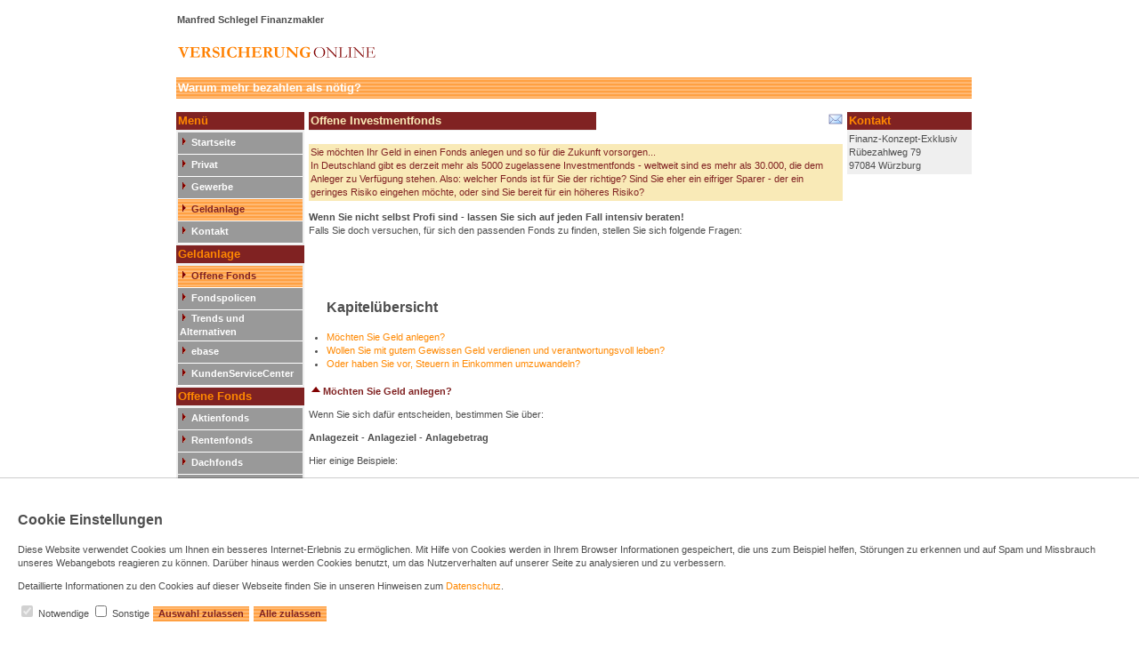

--- FILE ---
content_type: text/html;charset=UTF-8
request_url: http://www.finanz-konzept-exklusiv.de/investment.fonds.offen.index.html
body_size: 4982
content:
<!DOCTYPE html><html><style>
	#editmode_content{position:absolute;top:45px;z-index:1;}
      </style><head data-host="web3"><title>Offene Investmentfonds  | Manfred Schlegel Finanzmakler</title><meta charset="UTF-8"/><meta property="og:title" content="Offene Investmentfonds  | Manfred Schlegel Finanzmakler"/><meta property="og:type" content="website"/><meta property="og:url" content="http://www.finanz-konzept-exklusiv.de/investment.fonds.offen.index.html"/><meta property="max-image-preview" content="large"/><meta property="og:description" content=""/><meta name="viewport" content="width=device-width, initial-scale=1"/><meta http-equiv="language" content="de"/><meta name="robots" content="index, follow"/><meta name="description" lang="de" content=""/><meta name="keywords" content="Private Krankenversicherung&#10;Private Krankenzusatzversicherung&#10;Geldanlage&#10;Investments&#10;Fonds&#10;Versicherungen"/><meta name="news_keywords" content="Private Krankenversicherung&#10;Private Krankenzusatzversicherung&#10;Geldanlage&#10;Investments&#10;Fonds&#10;Versicherungen"/><meta http-equiv="cache-control" content="public, max-age=1800, s-maxage=1800, must-revalidate"/><meta http-equiv="pragma" content="public"/><meta http-equiv="expires" content="Sun, 25 Jan 2026 03:45:28 GMT"/><meta name="generator" content="FAD - Fast Application Development Server"/><link rel="shortcut icon" href="/favicon.ico" type="image/x-icon"/><link rel="apple-touch-icon" href="/favicon.ico" type="image/x-icon"/><link rel="stylesheet" type="text/css" href="/scripts/jquery/jquery-ui/1.10.2/themes/default/jquery-ui.min.css?cb=1731416161" media="screen"/><link rel="stylesheet" type="text/css" href="/scripts/jquery/jquery-ui/1.10.2/themes/default/jquery-ui.structure.min.css?cb=1731416161" media="screen"/><link rel="stylesheet" type="text/css" href="/scripts/jquery/jquery-ui/1.10.2/themes/default/jquery-ui.theme.min.css?cb=1731416161" media="screen"/><link rel="stylesheet" type="text/css" href="/scripts/public.css?cb=1752575001" media="screen"/><link rel="stylesheet" type="text/css" href="/skins/css/default.css?cb=1731416228" media="screen"/><link rel="stylesheet" type="text/css" href="/cms.share.css.iconsprite.css" media="all"/><link rel="stylesheet" type="text/css" href="/california_orange.css" media="all"/><script type="text/javascript" data-type="text/javascript" src="/scripts/jquery/jquery.min.js?cb=1731416161" data-cookieconsent="necessary">/*8829138920901b43d3ac1045636ee15e*/</script><script type="text/javascript" data-type="text/javascript" src="/scripts/jquery/jquery-ui/ui/jquery-ui.js?cb=1731416161" data-cookieconsent="necessary">/*62bf98fb1c7eae28d741cb9d8a3dfc6f*/</script><script type="text/plain" data-type="text/javascript" src="https://www.googletagmanager.com/gtag/js?id=UA-7790191-1" async="" defer="" data-cookieconsent="tracking">/*09bb7ff611ede95efd1f616f9f6b236f*/</script><script type="text/plain" data-type="text/javascript" data-cookieconsent="tracking">//<![CDATA[
          window.dataLayer = window.dataLayer || [];
          function gtag(){window.dataLayer.push(arguments);}
          gtag('js', new Date());
          gtag('config', 'UA-7790191-1', {'anonymize_ip': true});
        //]]></script><script type="text/javascript">
      session = 'PHPSESSID=dp5amq3adfr14dpffgtpg11jiu';
    </script><script type="text/javascript" data-type="text/javascript" src="/scripts.ajax.js?cb=1731416201" data-cookieconsent="necessary">/*bca3630b4a1d4ca04e5c713ac6689bcd*/</script><script type="text/javascript">
      function setsubmit(t) {
        submit = t;
      };
    </script><script type="text/javascript" src="/public/fad-server/class/cms/mod/cookieconsent/cookieconsent.js">/*cookieconsent*/</script><script type="text/javascript">
        document.addEventListener( 'DOMContentLoaded' , function () {
          if (fad_cookieconsent) {
            fad_cookieconsent.init( {
              display : 'bottom',
              module : '4911706',
              maxage : '30'
            } );

            
            fad_cookieconsent.run();
            
          }
        } );
      </script></head><body class="chrome"><div id="wrapper"><table width="880" border="0" cellspacing="0" cellpadding="0" style="margin:auto;text-align:left;"><tr><td colspan="2"><img src="/web.images.1pix_trans.gif" width="140" height="10"/></td></tr><tr><td><img src="/web.images.1pix_trans.gif" width="10" height="50"/></td><td><table border="0" cellspacing="0" cellpadding="0"><tr><td><img src="images.california.orange.logo_left.gif"/></td><td class="h_holder"><div eitem="investment.fonds.offen.index" class="i_content_wrapper"><span> Manfred Schlegel Finanzmakler</span></div><br/></td></tr><tr><td/><td><img src="images.california.orange.logo.gif"/></td></tr></table></td></tr><tr><td colspan="2"><img src="/web.images.1pix_trans.gif" width="140" height="10"/></td></tr><tr><td width="10"><img src="/web.images.1pix_trans.gif" width="10" height="20"/></td><td align="center" height="20" width="890px" valign="top"><table cellspacing="0" cellpadding="0" width="870" border="0"><tr><td colspan="5" class="h_div" height="20"><table width="890px" height="20" cellspacing="0" cellpadding="0" boder="0"><tr><td class="h_slogan">Warum mehr bezahlen als nötig?</td><td align="right"/></tr></table></td></tr><tr><td height="5" colspan="5"><img src="/web.images.1pix_trans.gif" width="5" height="5"/></td></tr><tr><td height="20" width="140" valign="top"><table cellspacing="0" cellpadding="0" width="140" border="0"><tr><td><div style="line-height:20px;width:auto;overflow:hidden;&#10;            " class="site_box_header">Menü</div><div style="width:auto;overflow:hidden;" class="site_box_content" valign="top"><table class="menu_1_table" border="0" cellspacing="0" cellpadding="0"><tr class="menu_1_row"><td class="menu_1_cell"><img border="0" alt="" src="/skins/images/california/orange/bullet.gif"/><img src="/web.images.1pix_trans.gif" width="3" height="10" alt=""/><a href="index.html" onclick="" title="Startseite" class="menu_1_link">Startseite</a></td></tr><tr class="menu_1_row"><td class="menu_1_cell"><img border="0" alt="" src="/skins/images/california/orange/bullet.gif"/><img src="/web.images.1pix_trans.gif" width="3" height="10" alt=""/><a href="privat.index.html" onclick="" title="Privat" class="menu_1_link">Privat</a></td></tr><tr class="menu_1_row"><td class="menu_1_cell"><img border="0" alt="" src="/skins/images/california/orange/bullet.gif"/><img src="/web.images.1pix_trans.gif" width="3" height="10" alt=""/><a href="gewerbe.index.html" onclick="" title="Gewerbe" class="menu_1_link">Gewerbe</a></td></tr><tr class="menu_1_row"><td class="menu_1_cell_selected"><img border="0" alt="" src="/skins/images/california/orange/bullet_selected.gif"/><img src="/web.images.1pix_trans.gif" width="3" height="10" alt=""/><a href="investment.index.html" onclick="" title="Geldanlage" class="menu_1_link_selected">Geldanlage</a></td></tr><tr class="menu_1_row"><td class="menu_1_cell"><img border="0" alt="" src="/skins/images/california/orange/bullet.gif"/><img src="/web.images.1pix_trans.gif" width="3" height="10" alt=""/><a href="beratung.html" onclick="" title="Kontakt" class="menu_1_link">Kontakt</a></td></tr></table></div><div style="line-height:20px;width:auto;overflow:hidden;&#10;            " class="site_box_header">Geldanlage</div><div style="width:auto;overflow:hidden;" class="site_box_content" valign="top"><table class="menu_1_table" border="0" cellspacing="0" cellpadding="0"><tr class="menu_1_row"><td class="menu_1_cell_selected"><img border="0" alt="" src="/skins/images/california/orange/bullet_selected.gif"/><img src="/web.images.1pix_trans.gif" width="3" height="10" alt=""/><a href="investment.fonds.offen.index.html" onclick="" title="Offene Fonds" class="menu_1_link_selected">Offene Fonds</a></td></tr><tr class="menu_1_row"><td class="menu_1_cell"><img border="0" alt="" src="/skins/images/california/orange/bullet.gif"/><img src="/web.images.1pix_trans.gif" width="3" height="10" alt=""/><a href="investment.fondspolicen.index.html" onclick="" title="Fondspolicen" class="menu_1_link">Fondspolicen</a></td></tr><tr class="menu_1_row"><td class="menu_1_cell"><img border="0" alt="" src="/skins/images/california/orange/bullet.gif"/><img src="/web.images.1pix_trans.gif" width="3" height="10" alt=""/><a href="investment.alternativen.index.html" onclick="" title="Trends und Alternativen" class="menu_1_link">Trends und Alternativen</a></td></tr><tr class="menu_1_row"><td class="menu_1_cell"><img border="0" alt="" src="/skins/images/california/orange/bullet.gif"/><img src="/web.images.1pix_trans.gif" width="3" height="10" alt=""/><a href="extern.ebase.index.html" onclick="" title="ebase" class="menu_1_link">ebase</a></td></tr><tr class="menu_1_row"><td class="menu_1_cell"><img border="0" alt="" src="/skins/images/california/orange/bullet.gif"/><img src="/web.images.1pix_trans.gif" width="3" height="10" alt=""/><a href="extern.ksc.zugang.html" onclick="" title="KundenServiceCenter" class="menu_1_link">KundenServiceCenter</a></td></tr></table></div><div style="line-height:20px;width:auto;overflow:hidden;&#10;            " class="site_box_header">Offene Fonds</div><div style="width:auto;overflow:hidden;" class="site_box_content" valign="top"><table class="menu_1_table" border="0" cellspacing="0" cellpadding="0"><tr class="menu_1_row"><td class="menu_1_cell"><img border="0" alt="" src="/skins/images/california/orange/bullet.gif"/><img src="/web.images.1pix_trans.gif" width="3" height="10" alt=""/><a href="investment.fonds.offen.aktienfonds.html" onclick="" title="Aktienfonds" class="menu_1_link">Aktienfonds</a></td></tr><tr class="menu_1_row"><td class="menu_1_cell"><img border="0" alt="" src="/skins/images/california/orange/bullet.gif"/><img src="/web.images.1pix_trans.gif" width="3" height="10" alt=""/><a href="investment.fonds.offen.rentenfonds.html" onclick="" title="Rentenfonds" class="menu_1_link">Rentenfonds</a></td></tr><tr class="menu_1_row"><td class="menu_1_cell"><img border="0" alt="" src="/skins/images/california/orange/bullet.gif"/><img src="/web.images.1pix_trans.gif" width="3" height="10" alt=""/><a href="investment.fonds.offen.dachfonds.html" onclick="" title="Dachfonds" class="menu_1_link">Dachfonds</a></td></tr><tr class="menu_1_row"><td class="menu_1_cell"><img border="0" alt="" src="/skins/images/california/orange/bullet.gif"/><img src="/web.images.1pix_trans.gif" width="3" height="10" alt=""/><a href="investment.fonds.offen.geldmarktfonds.html" onclick="" title="Geldmarktfonds" class="menu_1_link">Geldmarktfonds</a></td></tr><tr class="menu_1_row"><td class="menu_1_cell"><img border="0" alt="" src="/skins/images/california/orange/bullet.gif"/><img src="/web.images.1pix_trans.gif" width="3" height="10" alt=""/><a href="investment.fonds.offen.offeneimmofonds.html" onclick="" title="Immobilienfonds" class="menu_1_link">Immobilienfonds</a></td></tr><tr class="menu_1_row"><td class="menu_1_cell"><img border="0" alt="" src="/skins/images/california/orange/bullet.gif"/><img src="/web.images.1pix_trans.gif" width="3" height="10" alt=""/><a href="investment.fonds.offen.hedgefonds.html" onclick="" title="Hedge-Fonds" class="menu_1_link">Hedge-Fonds</a></td></tr></table></div></td></tr></table></td><td width="5"><img src="/web.images.1pix_trans.gif" width="5" height="5"/></td><td width="600" valign="top"><table cellspacing="0" cellpadding="0" width="600" border="0"><tr><td><table cellspacing="0" cellpadding="0" width="600" border="0"><tr><td class="h_div_header" height="20" width="600"><h2 class="h_page">Offene Investmentfonds </h2></td><td class="h_div_header_right" height="20" width="600"><a class="page_function" href="/tools.advise.advise.html?advise_page=investment.fonds.offen.index&amp;title=Offene+Investmentfonds+" title="Hier können Sie diese Seite per E-Mail empfehlen." onclick="requestWebbox('/advise_page/investment.fonds.offen.index/title/Offene Investmentfonds /tools.advise.advise.ajax?'); return false;" target="_blank" rel="nofollow"><img src="/web.images.write_letter.png" title="Seite per E-Mail empfehlen" style="width:16px;height:16px;margin-left:3px;" alt="Seite per E-Mail empfehlen"/></a></td></tr></table></td></tr><tr width="600"><td height="5"><img src="/web.images.1pix_trans.gif" width="5" height="5"/></td></tr><tr><td width="600" valign="top"><div eitem="investment.fonds.offen.index" class="i_content_wrapper"><text>
    <div class="highlight">
      Sie möchten Ihr Geld in einen Fonds anlegen und so für die Zukunft vorsorgen...<br/>
      In Deutschland gibt es derzeit mehr als 5000 zugelassene Investmentfonds - weltweit sind es mehr als 30.000, die dem Anleger zu Verfügung stehen.
    Also: welcher Fonds ist für Sie der richtige? Sind Sie eher ein eifriger Sparer - der ein geringes Risiko eingehen möchte, oder sind Sie bereit für ein höheres Risiko?</div>

    <p>
      <b>Wenn Sie nicht selbst Profi sind - lassen Sie sich auf jeden Fall intensiv beraten!</b><br/>
      Falls Sie doch versuchen, für sich den passenden Fonds zu finden, stellen Sie sich folgende Fragen:
    </p>
    <br/>
  </text><ul class="chapter_index"><a id="chapter_start" name="chapter_start"> </a><h3 class="h_chapter_index">Kapitelübersicht</h3><li data-chapter="1"><a href="#id1" title="Möchten Sie Geld anlegen?">Möchten Sie Geld anlegen?</a></li><li data-chapter="2"><a href="#id2" title="Wollen Sie mit gutem Gewissen Geld verdienen und verantwortungsvoll leben?">Wollen Sie mit gutem Gewissen Geld verdienen und verantwortungsvoll leben?</a></li><li data-chapter="3"><a href="#id3" title="Oder haben Sie vor, Steuern in Einkommen umzuwandeln?">Oder haben Sie vor, Steuern in Einkommen umzuwandeln?</a></li></ul><div class="chapter"><a class="anker fad_visuallyhidden" name="id1"> </a><h3 class="h_chapter"><a href="#chapter_start" title="Hoch"><img src="/skins/images/california/orange/icon_up.gif" width="16" height="16" border="0" alt="nach oben" title="nach oben"/></a>Möchten Sie Geld anlegen?</h3> 

    <p>Wenn Sie sich dafür entscheiden, bestimmen Sie über:</p>

    <p> <b>Anlagezeit</b> - <b>Anlageziel</b> - <b>Anlagebetrag</b></p>

    Hier einige Beispiele:
    <p><li><b>Kurzfristig</b> -  TV-Anlage, Reise, usw. - 900,00 Euro ...  2000,00 Euro</li></p>

    <p><li><b>Mittelfristig</b> - Auto, Haus, usw. - 15.000 Euro ... 125.000 Euro</li></p>

    <p><li><b>Langfristig</b> - Ausbildung des Kindes, Altersvorsorge - ab 30.000 Euro</li></p>

    <p><b>Nach Bestimmung der Zeit und der Rangfolge sollten Sie nun den entsprechenden Fonds auswählen.</b><br/> 
    Sie  sollten nicht in <a title="Aktienfonds" href="investment.fonds.offen.aktienfonds.html">Aktienfonds</a> und <a href="investment.fonds.offen.rentenfonds.html">Rentenfonds</a> investieren, wenn das Geld aus der Fondsanlage zu einem kurzfristigen Zeitpunkt gebraucht wird, denn bei diesen Anlageformen empfiehlt sich eine Laufzeit von ungefähr 10 Jahren.<br/>   
    
    Planen Sie mit einer kurzfristigen Anlagezeit, sollten Sie über einen <a title="Geldmarktfonds" href="investment.fonds.offen.geldmarktfonds.html">Geldmarktfonds</a> nachdenken ...</p>
  </div><div class="chapter"><a class="anker fad_visuallyhidden" name="id2"> </a><h3 class="h_chapter"><a href="#chapter_start" title="Hoch"><img src="/skins/images/california/orange/icon_up.gif" width="16" height="16" border="0" alt="nach oben" title="nach oben"/></a>Wollen Sie mit gutem Gewissen Geld verdienen und verantwortungsvoll leben?</h3>
    <p>
      Dann sollten Sie sich über den wachsenden Markt der <a title="Nachhaltigen Fonds" href="investment.fonds.offen.nachhaltigefonds.html">Nachhaltigen Fonds</a> informieren.
    </p>
  </div></div></td></tr></table></td><td width="5"><img src="/web.images.1pix_trans.gif" width="5" height="5"/></td><td width="140" valign="top"><table cellspacing="0" cellpadding="0" width="140" border="0"><tr><td><div style="line-height:20px;width:auto;overflow:hidden;&#10;            " class="site_box_header">Kontakt</div><div style="width:auto;overflow:hidden;" class="site_box_content" valign="top"><text>
      <div class="address"> <div class="address_name">Finanz-Konzept-Exklusiv</div> <div class="address_street">Rübezahlweg 79</div> <div class="address_location">97084 Würzburg</div></div>
      
      
      <span align="left"></span>
    </text></div></td></tr></table></td></tr></table></td></tr><tr class="FootBarTable"><td colspan="5"><div eitem="investment.fonds.offen.index" class="i_content_wrapper"><text>
    <div class="ibs-include"><div eitem="investment.fonds.offen.index" class="i_content_wrapper"><text>
    <div id="footbar_row"><div id="footbar_wrapper"><div id="footer_content"><div id="sitemap"><div id="sitemap_background"><ul><li class="headline"><b><a href="/index.html">Startseite</a></b></li><li><a href="/neu.2026.html">Aktuelles</a></li><li><a href="/dokumente.index.html">Dokumente</a></li><li><a href="/news.customer.index.html">News</a></li><li><a href="/geschichte.versicherung.html">Wissenswertes</a></li></ul><ul><li class="headline"><b><a href="/privat.index.html">Privat</a></b></li><li><a href="/privat.haftpflicht.index.html">Haftpflicht</a></li><li><a href="/privat.dreaddeseasepflege.index.html">Pflege,Krankh.</a></li><li><a href="/privat.rente.index.html">Altersvorsorge</a></li><li><a href="/privat.kinder.index.html">Kinder</a></li><li><a href="/privat.senioren.index.html">Senioren</a></li></ul><ul><li class="headline"><b><a href="/gewerbe.index.html">Gewerbe</a></b></li><li><a href="/gewerbe.stromerzeuger.index.html">Photovoltaikanlage</a></li><li><a href="/gewerbe.berufshaftpflicht.index.html">Berufshaftpflicht</a></li><li><a href="/gewerbe.betriebshaftpflicht.index.html">Betriebshaftpflicht</a></li><li><a href="/gewerbe.altersvorsorge.index.html">Betr. Altersvorsorge</a></li><li><a href="/gewerbe.manager.index.html">Manager</a></li><li><a href="/gewerbe.betriebsunterbrechungsvers.index.html">Betriebsunterbrechung</a></li><li><a href="/gewerbe.praxisausfall.index.html">Praxisausfall</a></li><li><a href="/gewerbe.vermoegensschadenhaftpflicht.index.html">Vermögensschäden</a></li><li><a href="/gewerbe.vertrauensschaden.index.html">Vertrauensschäden</a></li><li><a href="/gewerbe.produkthaftpflicht.index.html">Produkthaftpflicht</a></li><li><a href="/gewerbe.itversicherung.index.html">IT-Versicherung</a></li><li><a href="/gewerbe.elektronikversicherung.index.html">Elektronik</a></li><li><a href="/gewerbe.maschinen.index.html">Maschinen</a></li><li><a href="/gewerbe.betriebsgebaeude.index.html">Betriebsgebäude</a></li><li><a href="/gewerbe.feuerversicherung.index.html">Feuer</a></li><li><a href="/gewerbe.betriebsinhalt.index.html">Betriebsinhalt</a></li><li><a href="/gewerbe.ertragsschaden.index.html">Ertragsschaden</a></li><li><a href="/gewerbe.fuhrpark.index.html">Fuhrpark</a></li><li><a href="/gewerbe.transport.index.html">Transport</a></li><li><a href="/gewerbe.messevers.index.html">Messe</a></li><li><a href="/gewerbe.firmenrechtsschutz.index.html">Firmen-RS</a></li><li><a href="/gewerbe.vermieterrs.index.html">Vermieterrechtsschutz</a></li><li><a href="/gewerbe.mietverlust.index.html">Mietverlust</a></li><li><a href="/gewerbe.bauleistung.index.html">Bauleistung</a></li><li><a href="/gewerbe.warenkredit.index.html">Kreditversicherung</a></li><li><a href="/gewerbe.montage.index.html">Montage</a></li><li><a href="/gewerbe.umwelt.index.html">Umwelt</a></li></ul><ul><li class="headline"><b><a href="/investment.index.html">Geldanlage</a></b></li><li><a href="/investment.fonds.offen.index.html">Offene Fonds</a></li><li><a href="/investment.fondspolicen.index.html">Fondspolicen</a></li><li><a href="/investment.alternativen.index.html">Trends und Alternativen</a></li><li><a href="/extern.ebase.index.html">ebase</a></li><li><a href="/extern.ksc.zugang.html">KundenServiceCenter</a></li></ul><ul><li class="headline"><b><a href="/beratung.html">Kontakt</a></b></li><li><a href="/beratung.html">Beratung</a></li><li><a href="/about.html">Über uns</a></li><li><a href="/impressum.html">Impressum</a></li><li><a href="/erstinformation.html">Erstinformation</a></li><li><a href="/datenschutz.html">Datenschutz</a></li></ul><ul/></div></div><div id="social_links"><div id="social_icons"><a href="/dokumente.kodex.index.html"><img alt="Kodex" title="Kodex" src="/web.images.kodex_footer.png"/></a><a href="/news.customer.index_rss.script"><img alt="RSS" title="RSS Feed" src="/web.images.rss_footer.png"/></a></div><div id="sysmenu"><span id="copyright">Powered by <a href="http://www.inveda.net/redaktion.html" title="Inveda Redaktionssystem"><b>IReS</b></a>, Copyright © 2026 <a href="http://www.inveda.net" target="_blank" title="Eigene Homepage erstellen - Sofort Online"><b>Inveda.net</b></a></span><ul><li><a href="sitemap.html">Inhalt</a> |</li><li><a href="impressum.html">Impressum</a> |</li><li><a href="datenschutz.html">Datenschutz</a> |</li><li><a href="lexikon.public.index.html">Lexikon</a> |</li><li><a href="search.search.html">Suche</a></li></ul></div></div></div></div></div>
  </text></div></div>
  </text></div></td></tr></table><div style="clear:both;visibility:hidden;font-size:1px;">not visible</div></div></body></html>

--- FILE ---
content_type: text/css;charset=UTF-8
request_url: http://www.finanz-konzept-exklusiv.de/california_orange.css
body_size: 3679
content:


  html { 
    height:100%;
    }
  
  body { 
    font-family:Verdana,Arial,Helvetica,sans-serif;
    font-size:11px;
    line-height:15px;
    color:#4e4e4e;
    padding:0px;
    margin:0px;
    background-color:#ffffff;
    height:100%;
    }
  
  a { 
    text-decoration:none;
    color:#ff8800;
    }
  
  a:hover { 
    text-decoration:underline;
    color:#ff8800;
    }
  
  a.inveda { 
    font-family:Verdana,Arial,Helvetica,sans-serif;
    font-size:9px;
    text-decoration:none;
    line-height:11px;
    color:#ce7b21;
    }
  
  p, div, i, td { 
    font-family:Verdana,Arial,Helvetica,sans-serif;
    font-size:11px;
    line-height:15px;
    text-align:left;
    color:#4e4e4e;
    }
  
  table { 
    white-space:normal;
    }
  
  #wrapper { 
    min-height:100%;
    height:auto !important;
    height:100%;
    text-align:center;
    }
  
  h1 { 
    line-height:29px;
    font-size:24px;
    }
  
  h2 { 
    line-height:25px;
    font-size:20px;
    }
  
  h3 { 
    line-height:21px;
    font-size:16px;
    font-weight:bold;
    }
  
  ul { 
    padding:0 0 0 20px;
    }
  
  .menu_1_table { 
    width:140px;
    empty-cells:show;
    padding:0px;
    margin:0px;
    }
  
  a.menu_1_link { 
    font-family:Verdana,Arial,Helvetica,sans-serif;
    font-size:11px;
    font-weight:bold;
    line-height:11px;
    color:#ffffff;
    }
  
  a.menu_1_link:hover { 
    font-family:Verdana,Arial,Helvetica,sans-serif;
    font-size:11px;
    font-weight:bold;
    line-height:11px;
    color:#802222;
    }
  
  a.menu_1_link_selected { 
    font-family:Verdana,Arial,Helvetica,sans-serif;
    font-size:11px;
    font-weight:bold;
    line-height:11px;
    color:#802222;
    }
  
  .menu_1_cell_selected { 
    padding:2px;
    background-image:url(/skins/images/california/orange/interlaced_dark.gif);
    height:20px;
    border-bottom:1px solid #ffffff;
    }
  
  .menu_1_cell { 
    padding:2px;
    background-color:#999999;
    height:20px;
    border-bottom:1px solid #ffffff;
    }
  
  .sysmenu_table { 
    float:right;
    empty-cells:show;
    padding:0px;
    margin:0px;
    }
  
  a.sysmenu_link { 
    font-family:Verdana,Arial,Helvetica,sans-serif;
    font-size:11px;
    font-weight:bold;
    line-height:11px;
    color:#ffffff;
    }
  
  a.sysmenu_link_selected { 
    font-family:Verdana,Arial,Helvetica,sans-serif;
    font-size:11px;
    font-weight:bold;
    line-height:11px;
    color:#ffffff;
    }
  
  .sysmenu_row td { 
    padding:2px;
    border-right:2px solid #ffffff;
    }
  
  .sysmenu_row .sysmenu_cell_last_selected { 
    border-right:none;
    }
  
  .sysmenu_row .sysmenu_cell_last { 
    border-right:none;
    }
  
  .sysmenu_row .sysmenu_cell_alone_selected { 
    border-right:none;
    }
  
  .sysmenu_row .sysmenu_cell_alone { 
    border-right:none;
    }
  
  .site_box_header { 
    font-family:Verdana,Arial,Helvetica,sans-serif;
    font-size:13px;
    font-weight:bold;
    line-height:15px;
    color:#ff8800;
    padding:0px;
    padding-left:2px;
    border-bottom:1px solid #efefef;
    background-color:#802222;
    width:140px;
    }
  
  .site_box_content { 
    padding:2px;
    background-color:#efefef;
    }
  
  .site_box_content .news_entry { 
    margin:0 0 10px 0;
    clear:both;
    }
  
  .site_box_content .news_date { 
    float:right;
    }
  
  .site_box_content .news_title { 
    margin:2px 0 5px;
    }
  
  #news-overview .news_entry { 
    margin:0 0 30px 0;
    padding:10px;
    overflow:hidden;
    background-color:#efefef;
    }
  
  #news-overview .news_entry .news_img { 
    margin:5px 0;
    float:left;
    }
  
  #news-overview .news_entry .news_img img { 
    border:5px solid #ffffff;
    }
  
  #news-overview .news_entry .news_content { 
    clear:both;
    }
  
  #news-overview .news_entry.img-inside .news_content { 
    margin:5px 0;
    float:right;
    width:460px;
    clear:none;
    }
  
  #news-overview .news_entry .news_teaser { 
    float:left;
    font-weight:bold;
    }
  
  #news-overview .news_entry .info_right { 
    float:right;
    }
  
  #news-overview .news_entry .news_topic { 
    display:inline;
    }
  
  #news-overview .news_entry .news_date { 
    display:inline;
    }
  
  #news-overview .news_entry .news_title { 
    padding:5px 0;
    clear:both;
    font-size:14px;
    }
  
  #news-overview .news_entry .news_footer { 
    margin:10px 0 0;
    }
  
  #news-overview .news_entry.img-inside .news_footer { 
    width:465px;
    float:right;
    }
  
  #news-overview .news_footer .footer_entry { 
    display:inline;
    }
  
  #show_all_news { 
    float:right;
    }
  
  .news_customer_reader h1 { 
    margin:0 0 20px 0;
    }
  
  .news_customer_reader h3 { 
    margin:20px 0 0;
    }
  
  .news_customer_reader .info_right { 
    float:right;
    }
  
  .news_customer_reader .info_right .topic { 
    display:inline;
    }
  
  .news_customer_reader .info_right .date { 
    display:inline;
    }
  
  .news_customer_reader .image-meta { 
    margin:-3px 0 0 0;
    padding:10px;
    border-top:2px solid #bbbbbb;
    background:#efefef;
    }
  
  .news_customer_reader .image-meta-title { 
    float:left;
    font-weight:bold;
    color:#777777;
    }
  
  .news_customer_reader .image-meta-source { 
    float:right;
    color:#777777;
    }
  
  .news_customer_reader .image-meta-description { 
    clear:both;
    color:#777777;
    }
  
  .news_customer_reader .image-left { 
    overflow:hidden;
    padding:5px;
    background:#efefef;
    color:#777777;
    }
  
  .news_customer_reader .chapter ul { 
    padding:0;
    list-style-type:none;
    }
  
  .news_customer_reader .chapter ul li:before { 
    content:'•';
    color:#FF8800;
    }
  
  .news_customer_reader .chapter ul li a { 
    padding:0 0 0 5px;
    }
  
  #comments { 
    margin:30px 0 0;
    overflow:hidden;
    }
  
  #comments .info-main { 
    padding:10px;
    overflow:hidden;
    background:#efefef;
    }
  
  #comments .info-left { 
    float:left;
    font-weight:bold;
    }
  
  #comments .info-right { 
    float:right;
    cursor:pointer;
    }
  
  #comments #commentlist { 
    clear:both;
    margin:0 0 -1px;
    }
  
  #comments .comment { 
    padding:10px;
    border-bottom:1px solid #efefef;
    }
  
  #comments .comment .info-left { 
    color:#FF8800;
    }
  
  #comments .comment .info-right { 
    color:#777777;
    }
  
   #comments .comment-body { 
    clear:both;
    overflow:hidden;
    }
  
  #comments .title { 
    font-weight:bold;
    }
  
  #comments .answer { 
    margin:10px 0 0;
    }
  
  #comments .lastest-answer { 
    padding:0 0 10px 0;
    }
  
  #comments .post-answer { 
    float:right;
    }
  
  .answer #comments { 
    margin:24px 0 0;
    border-top:1px solid #efefef;
    }
  
  .answer #comments .toggle-answer { 
    display:block;
    margin:10px 0 0 20px;
    }
  
  #comments .comment .answer .comment { 
    padding:10px 0 10px 10px;
    margin:0 0 0 10px;
    }
  
  .page_box_content_top { 
    overflow:hidden;
    }
  
  .page_box_content_top h3 { 
    margin:0 0 8px 0;
    }
  
  .page_box_image { 
    float:left;
    }
  
  
  .page_box_content_links .first_link { 
    font-weight:bold;
    }
  
  .left_img { 
    max-width:590px;
    margin:10px 10px 10px 0;
    }
  
  .page_box_table { 
    padding:0px;
    }
  
  .page_box { 
    float:left;
    width:100%;
    }
  
  .page_box_col { 
    float:left;
    }
  
  .page_box_col .page_box { 
    width:auto;
    margin:0 5px 5px 0;
    }
  
  .page_box_col:last-child .page_box { 
    margin:0;
    }
  
    .page_box_col:only-child .page_box { 
    margin:0 5px 5px 0;
    }
  
  .page_box_caption_top_left { 
    font-size:11px;
    font-weight:bold;
    float:left;
    }
  
  .page_box_caption_top_right { 
    font-size:11px;
    font-weight:bold;
    float:right;
    }
  
  .page_box_caption { 
    font-family:Verdana,Arial,Helvetica,sans-serif;
    font-size:13px;
    font-weight:bold;
    line-height:15px;
    color:#802222;
    padding:5px 20px;
    background-color:#f9eab7;
    }
  
  .page_box_caption_extra { 
    font-size:10px;
    padding-left:5px;
    padding-right:5px;
    background-color:#f9eab7;
    }
  
  .page_box_content { 
    background-color:#efefef;
    padding:20px;
    margin:1px 0 0 0;
    overflow:hidden;
    }
  
  .page_box_content_top a img { 
    width:180px;
    }
  
  .page_box_image { 
    padding:0 10px 10px 0;
    }
  
  .page_box_footer { 
    font-size:10px;
    padding-left:5px;
    padding-right:5px;
    }
  
  .box_table { 
    width:100%;
    }
  
  .textbox_list { 
    overflow:hidden;
    }
  
  .news_date { 
    font-size:11px;
    color:#414141;
    padding:2px;
    line-height:12px;
    }
  
  .news_title { 
    font-family:Verdana,Arial,Helvetica,sans-serif;
    font-size:11px;
    font-weight:bold;
    line-height:15px;
    color:#221111;
    }
  
  .news_topic { 
    font-family:Verdana,Arial,Helvetica,sans-serif;
    font-style:italic;
    font-size:11px;
    line-height:12px;
    color:#414141;
    }
  
  .news_headline { 
    background-color:#efefef;
    }
  
  .h_holder { 
    font-size:15px;
    font-weight:bold;
    line-height:18px;
    color:#802222;
    }
  
  .h_slogan { 
    font-family:Verdana,Arial,Helvetica,sans-serif;
    font-size:13px;
    font-weight:bold;
    line-height:15px;
    color:#ffffff;
    }
  
  .h_page { 
    font-family:Verdana,Arial,Helvetica,sans-serif;
    font-size:13px;
    font-weight:bold;
    line-height:15px;
    color:#f9eab7;
    padding:0px;
    margin:0px;
    }
  
  .h_chapter { 
    font-family:Verdana,Arial,Helvetica,sans-serif;
    font-size:11px;
    font-weight:bold;
    line-height:15px;
    color:#802222;
    }
  
  .slim_page_menu { 
    background-color:#999999;
    }
  
  .h_slim_page { 
    font-family:Verdana,Arial,Helvetica,sans-serif;
    font-size:13px;
    font-weight:bold;
    line-height:15px;
    color:#802222;
    margin:10px;
    }
  
  .h_div_header { 
    padding:0 0 0 2px;
    border-bottom:1px solid #efefef;
    background-color:#802222;
    }
  
  .h_div_header_right { 
    padding:0 0 0 2px;
    text-align:right;
    }
  
  .h_div { 
    padding:2px;
    background-image:url(/skins/images/california/orange/interlaced_dark.gif);
    height:20px;
    }
  
  .page_footer { 
    border-top:1px solid #cecece;
    }
  
  .slim_page_header { 
    font-weight:bold;
    color:#802222;
    padding:5px;
    height:50px;
    }
  
  .slim_page_body { 
    background-color:#FFFFFF;
    }
  
  .message_text { 
    font-family:Verdana,Arial,Helvetica,sans-serif;
    font-size:13px;
    font-weight:bold;
    line-height:15px;
    color:#ffffff;
    padding:1px;
    background-color:#ff8800;
    }
  
  .em { 
    font-family:Verdana,Arial,Helvetica,sans-serif;
    font-size:11px;
    font-weight:bold;
    line-height:15px;
    color:#802222;
    }
  
  .highlight { 
    clear:both;
    overflow:hidden;
    font-family:Verdana,Arial,Helvetica,sans-serif;
    font-size:11px;
    line-height:15px;
    color:#802222;
    padding:2px;
    background-color:#f9eab7;
    }
  
  .webbox_table { 
    }
  
  .webbox_caption { 
    font-family:Verdana,Arial,Helvetica,sans-serif;
    font-size:13px;
    font-weight:bold;
    line-height:15px;
    color:#802222;
    padding:2px;
    border-bottom:5px solid #ffffff;
    background-color:#f9eab7;
    height:20px;
    }
  
  .webbox_cell { 
    padding:0px;
    background-color:#efefef;
    }
  
  .ControlGroup_table { 
    padding:0px;
    }
  
  .ControlGroup_caption { 
    font-family:Verdana,Arial,Helvetica,sans-serif;
    font-size:13px;
    font-weight:bold;
    line-height:15px;
    color:#414141;
    padding-top:5px;
    padding-left:15px;
    }
  
  .ControlGroup_description { 
    font-family:Verdana,Arial,Helvetica,sans-serif;
    font-size:11px;
    line-height:15px;
    color:#221111;
    padding-bottom:10px;
    padding-left:30px;
    }
  
  .ControlGroup_caption_cell { 
    background-image:url(/skins/images/california/orange/interlaced_light.gif);
    }
  
  .ControlGroup_confirm_question { 
    font-family:Verdana,Arial,Helvetica,sans-serif;
    font-size:11px;
    font-weight:bold;
    line-height:15px;
    color:#ff8800;
    padding:2px;
    background-color:#efefef;
    }
  
  .ControlGroup_cell { 
    padding:0px;
    }
  
  .ControlGroup_cell_left { 
    border-right:4px solid #ffffff;
    width:180px;
    background-color:#efefef;
    }
  
  .ControlGroup_cell_right { 
    border-left:4px solid #ffffff;
    width:180px;
    background-color:#efefef;
    }
  
  .ControlGroup_buttons { 
    padding:3px;
    background-color:#cecece;
    }
  
  .ControlElement_label { 
    font-family:Verdana,Arial,Helvetica,sans-serif;
    font-size:11px;
    font-weight:bold;
    line-height:15px;
    color:#802222;
    padding:1px;
    padding-left:3px;
    background-color:#cecece;
    }
  
  .ControlElement_error_cell_text { 
    font-family:Verdana,Arial,Helvetica,sans-serif;
    font-size:9px;
    line-height:11px;
    color:#ffffff;
    }
  
  .ControlElement_error_label { 
    font-family:Verdana,Arial,Helvetica,sans-serif;
    font-size:11px;
    font-weight:bold;
    line-height:15px;
    color:#802222;
    padding:1px;
    background-color:#f9eab7;
    }
  
  .ControlElement_error_cell { 
    padding:1px;
    background-color:#ff8800;
    }
  
  .ControlElement_cell { 
    padding:1px;
    }
  
  a.link_control { 
    font-family:Verdana,Arial,Helvetica,sans-serif;
    font-size:11px;
    font-weight:bold;
    line-height:11px;
    color:#ff8800;
    }
  
  a.link_control:hover { 
    font-family:Verdana,Arial,Helvetica,sans-serif;
    font-size:11px;
    font-weight:bold;
    line-height:11px;
    color:#802222;
    }
  
  a.link_control_selected { 
    font-family:Verdana,Arial,Helvetica,sans-serif;
    font-size:11px;
    font-weight:bold;
    line-height:11px;
    color:#802222;
    }
  
  .ControlElement_table { 
    background-color:#efefef;
    }
  
  .button { 
    font-family:Verdana,Arial,Helvetica,sans-serif;
    font-size:11px;
    font-weight:bold;
    line-height:15px;
    color:#802222;
    border:1px solid #ffffff;
    background-image:url(/skins/images/california/orange/interlaced_dark.gif);
    }
  
  .button_cell { 
    padding:0px;
    background-color:#efefef;
    }
  
  textarea { 
    color:#802222;
    border:1px solid #999999;
    background-color:#ffffff;
    }
  
  input { 
    color:#802222;
    border:1px solid #999999;
    background-color:#ffffff;
    }
  
  select { 
    color:#802222;
    border:1px solid #999999;
    background-color:#ffffff;
    }
  
  .data_table { 
    empty-cells:show;
    padding:0px;
    margin:0px;
    }
  
  a.data_header_link { 
    font-family:Verdana,Arial,Helvetica,sans-serif;
    font-size:11px;
    font-weight:bold;
    line-height:15px;
    color:#802222;
    }
  
  a.data_header_link_selected { 
    font-family:Verdana,Arial,Helvetica,sans-serif;
    font-size:11px;
    font-weight:bold;
    line-height:15px;
    color:#802222;
    }
  
  a.data_header_link_disabled { 
    font-family:Verdana,Arial,Helvetica,sans-serif;
    font-size:11px;
    font-weight:bold;
    line-height:15px;
    color:#ffffff;
    }
  
  .data_header { 
    font-family:Verdana,Arial,Helvetica,sans-serif;
    font-size:11px;
    font-weight:bold;
    line-height:15px;
    color:#802222;
    padding:1px;
    background-color:#efefef;
    }
  
  .data_header_selected { 
    font-family:Verdana,Arial,Helvetica,sans-serif;
    font-size:11px;
    font-weight:bold;
    line-height:15px;
    color:#802222;
    padding:1px;
    background-color:#ffffff;
    }
  
  .data_header_disabled { 
    font-family:Verdana,Arial,Helvetica,sans-serif;
    font-size:11px;
    font-weight:bold;
    line-height:15px;
    color:#ffffff;
    padding:1px;
    background-color:#999999;
    }
  
  .data_body_row_1 { 
    font-family:Verdana,Arial,Helvetica,sans-serif;
    font-size:11px;
    line-height:15px;
    color:#221111;
    padding:1px;
    background-color:#efefef;
    }
  
  .data_body_row_2 { 
    font-family:Verdana,Arial,Helvetica,sans-serif;
    font-size:11px;
    line-height:15px;
    color:#221111;
    padding:1px;
    background-color:#ffffff;
    }
  
  .table_browser { 
    font-family:Arial,Helvetica,sans-serif;
    font-size:13px;
    font-weight:bold;
    line-height:15px;
    color:#000000;
    height:20px;
    border:1px solid #999999;
    }
  
  td.table_browser_cell { 
    padding-left:10px;
    padding-right:10px;
    border-right:1px solid #999999;
    }
  
  td.table_browser_cell_selected { 
    background-color:#efefef;
    padding-left:10px;
    padding-right:10px;
    border-right:1px solid #999999;
    }
  
  td.table_browser_cell_last { 
    padding-right:10px;
    padding-left:10px;
    }
  
  td.data_nav { 
    padding-top:5px;
    }
  
  .sitemap_2 { 
    margin-left:15px;
    padding-bottom:5px;
    border-left:1px dashed #000000;
    }
  
  .sitemap_edge_1 { 
    position:relative;
    top:-9px;
    left:15px;
    width:1px;
    height:10px;
    font-size:1px;
    line-height:1px;
    background-color:#FFFFFF;
    }
  
  .sitemap_edge_2 { 
    position:relative;
    width:1px;
    height:10px;
    font-size:1px;
    line-height:1px;
    background-color:#FFFFFF;
    }
  
  .sitemap_edge_pre { 
    position:relative;
    top:-4px;
    left:-1px;
    width:3px;
    height:1px;
    background-color:#FFFFFF;
    }
  
  .sitemap_line { 
    position:relative;
    float:left;
    width:9px;
    height:8px;
    margin-right:2px;
    font-size:1px;
    line-height:8px;
    border-bottom:1px dashed #000000;
    }
  
  
  #menu1_mobile { 
    padding:0px;
    width:100%;
    clear:both;
    }
  
  #menu2_mobile { 
    padding:0px;
    width:100%;
    clear:both;
    }
  
  #menu3_mobile { 
    padding:0px;
    width:100%;
    clear:both;
    }
  
  #sysmenu_mobile { 
    clear:both;
    white-space:nowrap;
    width:100%;
    overflow:hidden;
    }
  
  #menulist_menu_1_mobile { 
    width:100%;
    background-color:#802222;
    float:left;
    list-style-type:none;
    padding:0px;
    margin:0px;
    }
  
  #menulist_menu_1_mobile li { 
    float:left;
    padding-left:3px;
    padding-right:2px;
    margin:0px;
    height:20px;
    overflow:hidden;
    border-right-width:1px;
    border-right-style:solid;
    border-right-color:#ee7000;
    }
  
  .menu_1_mobile_cell_selected { 
    background-color:#90453e;
    }
  
  a.menu_1_mobile_link { 
    font-size:14px;
    text-decoration:none;
    color:#ee7000;
    white-space:nowrap;
    }
  
  a.menu_1_mobile_link:hover { 
    font-size:14px;
    text-decoration:none;
    color:#664444;
    white-space:nowrap;
    }
  
  a.menu_1_mobile_link_selected { 
    font-size:14px;
    text-decoration:none;
    color:#664444;
    }
  
  #menulist_menu_2_mobile { 
    float:left;
    list-style-type:none;
    padding:0px;
    margin:0px;
    background-color:#90453e;
    width:100%;
    }
  
  #menulist_menu_2_mobile li { 
    float:left;
    padding-left:3px;
    padding-right:2px;
    margin:0px;
    height:20px;
    overflow:hidden;
    border-right-width:1px;
    border-right-style:solid;
    border-right-color:#ee7000;
    }
  
  a.menu_2_mobile_link { 
    font-size:14px;
    text-decoration:none;
    color:#ee7000;
    white-space:nowrap;
    }
  
  a.menu_2_mobile_link:hover { 
    font-size:14px;
    text-decoration:none;
    color:#664444;
    white-space:nowrap;
    }
  
  a.menu_2_mobile_link_selected { 
    font-size:14px;
    text-decoration:none;
    color:#664444;
    white-space:nowrap;
    }
  
  .menu_2_mobile_cell_selected { 
    background-color:#ae8873;
    }
  
  .menu_2_cell { 
    }
  
  #menulist_menu_3_mobile { 
    float:left;
    list-style-type:none;
    padding:0px;
    margin:0px;
    background-color:#ae8873;
    width:100%;
    }
  
  #menulist_menu_3_mobile li { 
    float:left;
    padding-left:3px;
    padding-right:2px;
    margin:0px;
    height:20px;
    overflow:hidden;
    border-right-width:1px;
    border-right-style:solid;
    border-right-color:#ee7000;
    }
  
  a.menu_3_mobile_link { 
    font-size:14px;
    text-decoration:none;
    color:#ee7000;
    }
  
  a.menu_3_mobile_link:hover { 
    font-size:14px;
    text-decoration:none;
    white-space:nowrap;
    color:#664444;
    }
  
  a.menu_3_mobile_link_selected { 
    color:#fdc97f;
    font-size:14px;
    text-decoration:none;
    white-space:nowrap;
    }
  
  .menu_3_mobile_cell_selected { 
    background-color:#cccaa9;
    }
  
  .menu_3_mobile_cell { 
    }
  
  #menuspace_menu_1_mobile { 
    display:none;
    }
  
  #menuspace_menu_3_mobile { 
    display:none;
    }
  
  #menuspace_menu_2_mobile { 
    display:none;
    }
  
  #menulist_sysmenu_mobile { 
    list-style-type:none;
    padding:0px;
    margin:0px;
    float:right;
    display:block;
    }
  
  #menulist_sysmenu_mobile li { 
    float:left;
    padding-left:0px;
    padding-right:16px;
    padding-top:0px;
    padding-bottom:0px;
    margin:0px;
    height:16px;
    overflow:hidden;
    }
  
  .sysmenu_mobile_cell_selected { 
    }
  
  a.sysmenu_mobile_link { 
    font-size:14px;
    text-decoration:none;
    white-space:nowrap;
    }
  
  a.sysmenu_mobile_link:hover { 
    font-size:14px;
    text-decoration:none;
    white-space:nowrap;
    }
  
  a.sysmenu_mobile_link_selected { 
    font-size:14px;
    text-decoration:none;
    white-space:nowrap;
    }
  
  #h_holder_mobile { 
    padding-bottom:10px;
    padding-left:2px;
    padding-top:2px;
    font-family:Verdana,Arial,Helvetica,sans-serif;
    font-size:20px;
    font-weight:bold;
    text-decoration:none;
    text-align:left;
    color:#802222;
    font-variant:small-caps;
    }
  
  #h_slogan_mobile { 
    font-family:Verdana,Arial,Helvetica,sans-serif;
    font-size:16px;
    font-weight:bold;
    text-decoration:none;
    text-align:left;
    color:#ee7000;
    padding-bottom:10px;
    padding-left:2px;
    padding-top:2px;
    }
  
  #body_mobile { 
    background-color:#ffffff;
    padding:0px;
    margin:2px;
    }
  
  .FootbarWidth { 
    width:100%;
    }
  



  #footbar_row { 
    width:600px;
    margin:0 auto;
    }
  
  #footbar_row #footbar_wrapper { 
    margin:0 0 0 7px;
    width:100%;
    float:left;
    border-top:3px solid #bac4d6;
    }
  
  .ie6 #footbar_row #footbar_wrapper { 
    margin:0 0 0 80px;
    }
  
  #footbar_row a { 
    color:#cc695f;
    }
  
  #footbar_row #footer_content { 
    width:100%;
    float:left;
    background-color:#fff;
    border-top:10px solid #efefef;
    }
  
  #footbar_row #footbar_wrapper #sitemap { 
    width:100%;
    text-align:center;
    border-bottom:1px solid #d8d8d8;
    border-top:1px solid #d8d8d8;
    }
  
  #footbar_row #footbar_wrapper #sitemap #sitemap_background { 
    width:560px;
    padding:30px 0;
    margin:0 auto;
    overflow:hidden;
    font-size:11px;
    }
  
  #footbar_row #sitemap ul { 
    padding:0;
    margin:0;
    overflow:hidden;
    clear:both;
    list-style-type:none;
    }
  
  #footbar_row #sitemap ul li { 
    padding:1px 5px 0 0;
    float:left;
    }
  
  #footbar_row #social_links { 
    float:left;
    padding:20px 0;
    display:block;
    clear:both;
    width:100%;
    text-align:center;
    background-color:#efefef;
    border-top:1px solid #fff;
    border-bottom:3px solid #BAC4D6;;
    }
  
  #footbar_row #social_links #social_links_wrapper { 
    width:380px;
    margin:0 auto;
    }
  
  #footbar_row #social_links #social_icons { 
    float:left;
    padding-left:20px;
    }
  
  #footbar_row #social_links img { 
    margin:0 10px 0 0;
    }
  
  #footbar_row #footbar_wrapper #social_links #sysmenu { 
    padding:1px 0 0 0;
    overflow:hidden;
    color:#cc695f;
    font-size:11px;
    }
  
  #footbar_row #social_links #sysmenu #copyright { 
    display:block;
    }
  
  #footbar_row #social_links #sysmenu ul { 
    float:left;
    padding:0;
    margin:0;
    list-style-type:none;
    }
  
  #footbar_row #social_links #sysmenu ul li { 
    padding:0 5px 0 0;
    float:left;
    }
  






  #footbar_col { 
    height:380px;
    border-top:10px solid #F9EAB7;
    margin-top:-390px;
    position:relative;
    background-color:#EFEFEF;
    }
  
  .ie6 #footbar_col { 
    height:390px;
    }
  
  
  #footbar_col #footbar { 
    display:table;
    margin:30px auto;
    }
  
  #footbar_col #footbar a { 
    color:#9e9e9e;
    }
  
  #footbar_col #footbar #sitemap_wrapper { 
    padding:0 20px 0 0;
    text-align:center;
    overflow:hidden;
    }
  
  #footbar_col #footbar #sitemap { 
    text-align:left;
    }
  
  .ie7 #footbar_col #footbar #sitemap { 
    width:1050px;
    }
  
  .ie6 #footbar_col #footbar #sitemap { 
    width:1050px;
    }
  
  #footbar_col #footbar ul { 
    padding:0 0 0 20px;
    margin:0;
    list-style-type:none;
    float:left;
    }
  
  #footbar_col #footbar ul .headline { 
    margin:0 0 10px 0;
    padding:0 0 2px 0;
    border-bottom:1px solid #9e9e9e;
    color:#9e9e9e;
    }
  
  #footbar_col #footbar #extra_spalte { 
    margin:17px 0 0 0;
    padding:10px 0 0 0;
    border-top:1px solid #9e9e9e;
    }
  
  #footbar_col #footbar #extra_spalte li { 
    padding:0 0 0 20px;
    }
  
  
  #footbar_col #social_links { 
    width:100%;
    height:42px;
    margin:0 auto;
    padding:10px 0 0;
    display:block;
    clear:both;
    overflow:hidden;
    color:#9e9e9e;
    text-align:center;
    position:absolute;
    bottom:0px;
    background-color:#F9EAB7;
    }
  
  .ie6 #footbar_col #social_links { 
    height:50px;
    }
  
  #footbar_col #social_links a { 
    color:#9e9e9e;
    }
  
  #footbar_col #social_links #copyright { 
    margin:0 0 0 5px;
    }
  
  
  #footbar_col #social_links img { 
    margin:0 5px -10px;
    }
  
  
  #footbar_col #social_links ul { 
    display:inline;
    padding:0;
    margin:0;
    list-style-type:none;
    }
  
  #footbar_col #social_links ul li { 
    display:inline;
    padding:0 5px 0 0;
    color:#9e9e9e;
    }
  

  
  .GridPanel.calculator_content > tbody > tr > td { 
    display:block;
    }
  



--- FILE ---
content_type: application/javascript
request_url: http://www.finanz-konzept-exklusiv.de/scripts.ajax.js?cb=1731416201
body_size: 13084
content:
var current_redirect_url;
var xPos;
var yPos;
var addedscripts = [];

//stack zum speichern der alten inhalte der ajaxframes
var ajaxFrameStack = document.createElement("x");

/*
 * Nur IDA!
 * Focus festhalten für Reload
 */
var sourceFocusObject = null;
var targetFocusObject = null;
var submittingForm = null;


/*IBSInit*/
function registerOnLoad(fnc) {
	if (typeof window.onload != 'function') {
		window.onload = fnc;
	} else {
		var oldload = window.onload;
		window.onload = function() {
			oldload();
			fnc();
		}
	}
}
/*IBSInit End*/

/*IBSShowDialog*/
function IBSShowDialog(dialog, args, width, height, top, left, bars) {
	if(!top)
		top="100";
	if(!args)
		args="";
	if(!left)
		left="100";

	if (session!='') {
		if (dialog.indexOf("?") > 0)
			dialog += "&" +  session;
		else
			dialog += "?" +  session;
		dialog=dialog+ "&" +  args;
	} else {
		if (dialog.indexOf("?") > 0)
			dialog += "&" +  args;
		else
			dialog += "?" +  args;
	}
	tmp=dialog.split("?");
	tmp2=tmp[0].split(".");
	dialogname="";
	for(i=0; i<tmp2.length; i++){
		dialogname+=tmp2[i];
	}

	//IE-Bug: es dürfen keine Punkte, Doppelpunkte, ... in dialogname stehen!
	dialogname = dialogname.replace(/\//g, "");
	dialogname = dialogname.replace(/:/g, "");

	if(bars){
		return window.open(dialog, dialogname,"width="+width+"px,height="+height+"px,top="+top+"px,left="+left+"px,scrollbars=yes,status=no,resizable=yes");
	} else {
		return window.open(dialog, dialogname,"width="+width+",height="+height+",top="+top+",left="+left+",scrollbars=no,status=no,resizable=yes");
	}
}
/*IBSShowDialog End*/

/*DropDown*/
document.onclick=closeDropDown;

var openDropDown="";

function dropDown(id){
	if(document.getElementById(id+'_dropdown').style.visibility=='visible'){
		document.getElementById(id+'_dropdown').style.visibility='hidden';
		openDropDown="";
	}else{
		document.getElementById(id+'_dropdown').style.visibility='visible';
		openDropDown=id+'_dropdown';
	}
}

function closeDropDown(e){
	if(openDropDown!=""){
		document.getElementById(openDropDown).style.visibility='hidden';
		openDropDown="";
	}
}
/*DropDown End*/








if ($.ui) {
	$.widget("ui.dialog", $.extend({}, $.ui.dialog.prototype, {
		_title: function(elem) {
			var title = this.options.title || '&#160;';
			elem.html(title);
		}
	}));
}

function gainFocus(obj) {
	targetFocusObject = obj;

	if (targetFocusObject && targetFocusObject.select) {
		targetFocusObject.select();
	}
}

function looseFocus(obj) {
	sourceFocusObject = obj;

	divs = document.getElementsByTagName("div");
  for (var i = 0; i < divs.length; i++) {
		if (divs[i].getAttribute("id") == "ajaxFrame") {
			ajaxFrame = divs[i];
		}
		if (
			(divs[i].getAttribute("class") == "ajaxFrame-wrapper")
			|| (divs[i].getAttribute("class") == "ajaxPanel")
		) {
			var searchNodes = divs[i].getElementsByTagName(obj.nodeName);
      for (var j = 0; j < searchNodes.length; j++) {
				if (obj === searchNodes[j]) {
					ajaxFrame = divs[i];
				}
			}
		}
	}

	if (ajaxFrame) {
		//Browser bestimmen
		var userAgent = navigator.userAgent;

    var inputs = ajaxFrame.getElementsByTagName("button");
    for (var i = 0; i < inputs.length; i++) {
			//Vor-/Zurückbutton suchen, da der erste Button jetzt der Druck ist
			if ((inputs[i].name.indexOf('cmd_next') > -1)
					|| (inputs[i].name.indexOf('cmd_prev') > -1)
					|| (inputs[i].name.indexOf('cmd_close') > -1)
					|| (inputs[i].id.indexOf('_autosubmit') > -1)) {
				//nur für Safari-Browser, da Bug im Aufbau des input-Arrays
				if (userAgent.indexOf('Safari') > -1) {
					inputs[i].type = 'submit';
					inputs[i].name = 'IDABox[action][jump]';
					inputs[i].click();
					break;
				}//alle anderen
				else if ((inputs[i].type == 'submit')
						|| (inputs[i].type == 'button')) {
					inputs[i].name = 'IDABox[action][jump]';
					inputs[i].click();
					break;
				}
			}
		}
	} else {
    var inputs = document.getElementsByTagName("input");
    for (var i = 0; i < inputs.length; i++) {
			if ((inputs[i].name.indexOf('cmd_next') > -1)
					|| (inputs[i].name.indexOf('cmd_prev') > -1)
					|| (inputs[i].name.indexOf('cmd_close') > -1)
					|| (inputs[i].id.indexOf('_autosubmit') > -1)) {
				if (inputs[i].type == 'submit') {
					inputs[i].name = 'IDABox[action][jump]';
					inputs[i].click();
				}
			}
		}
	}
}

var frame_position = {
	my : "center top",
	at : "center top",
	of : window
};

/*
 * ruft eine seite aus dem framework auf. 
 * box - pfad (url) zur seite, die angezeigt werden soll
 * params - parameter (string), die ueber method(GET/POST) an die box uebermittelt werden sollen
 */
function requestWebbox(box, params, method, secondLoad, callback, target, submit, dialogClass) {
	if (params == null)
		params = '';
	if (params == 'picture') {
		is_pic = true
		params = '';
	} else {
		is_pic = false
	}
	if (target == null)
		target = "ajaxFrame";
	if (params.substring(0,1)=="?"){
		params=params.substring(1);
	}
	if (submit == null){
		if (params != '') params = params + '&';
		params = params + 'fad_webbox_init=init&fad_ajax_target=' + target;
	}
	if (params != '')
		params = params + '&';
	params = params + 'fad_webbox_frame='+target;

	var objBody = document.getElementsByTagName("body").item(0);

	if (!secondLoad) {
		// Wenn bereits ein Ajax-Frame existiert, dann darin das Wartebild anzeigen und am Ende den Inhalt austauschen
		// -> das gibt beim Blättern in Ajax-Listen eine viel bessere Optik als das ständige auf- und zu..

		ajaxFrame = checkAjaxFrame(target,dialogClass,true);


		if (is_pic) {
			// preload image
			imgPreload = new Image();

			imgPreload.onload = function() {

				// BildFrame bauen

				$(ajaxFrame).html('<img src="' + box + '"/>');
			}
			imgPreload.src = box;
			return false;
		}

		ajaxFrame.setAttribute("box", box);

	} else {

		//alert("secondload");
	}

	if (method == "GET") {

		$.ajax({
			type : "GET",
			url : box + "?" + params,
			success : function(content) {
				getWebbox(content, secondLoad, callback, target);
			}

		});

	} else {

		$.ajax({
			type : "POST",
			url : box,
			data : params,
			success : function(content) {
				getWebbox(content, secondLoad, callback, target);
			}

		});
	}
}

function submitWebbox(box, params, method, secondLoad, callback, target) {

	if ($("#" + target).hasClass('ui-dialog-content')) {
		requestWebbox(box, params, method, secondLoad, callback, target, true);
	} else {
		requestNewWebbox(box, params, method, target, target, false, callback, true);
	}

}
/*
 * verarbeitet die webbox, die vom server angefordert wurde erzeugt ein div (falls noch nicht vorhanden) mit der erhaltenen box und blendet es an der aktuellen mausposition ein
 */
function getWebbox(content, secondLoad, callback, target) {
	if ((target == null) || (target == ''))
		target = 'ajaxFrame';

	if (typeof (content) === "string") {
		xml = content.replace("closeframe()", 'closeframe("' + target + '")');
	} else {
		xml = content.xml ? content.xml : (new XMLSerializer())
				.serializeToString(content);
	}
	var ajaxFrame = checkAjaxFrame(target,'',false);

	ajaxPanel = document.createElement("div");
	//stephan: wenn ein dialog "closepreview" zurueckgibt, wird die seite im vorschaumodus neu gelanden
	    if ((xml.indexOf("closepreview") <= 1)
			&& (xml.indexOf("closepreview") > -1)) {
		if (window.location.href.indexOf("?preview") > -1
				|| window.location.href.indexOf("&preview") > -1)
			window.location.reload();
		else if (window.location.href.indexOf("?") == -1)
			window.location.href = window.location.href + "?preview=yes";
		else
			window.location.href = window.location.href + "&preview=yes";

	} else if ((xml.match("^close"))) {
		var href = window.location.href;
		window.location.href = href;
	} else if ((xml.match("<html>close"))) {
		if (xml.match("<html>close:")) {
			xml = xml.split(":");
			xml = xml[1].split("<");
			requestWebbox(xml[0], '', 'GET', false, '', target);
			return;
		} else
			var href = window.location.href;
		window.location.href = href;

	} else {
		$(ajaxFrame).html('');
		const extract = extractScripts(xml);
		$(ajaxPanel).html(extract.xml);
		//close
		var closebutton = $(ajaxPanel).find("#closeFrameButton");
		if (closebutton && ($(closebutton).find("i").attr("onclick") != "")) {

			$(closebutton).find("i").attr("onclick",
					'closeframe("' + target + '");return false;')
		} else {
			//Close-Button verstecken
			$(ajaxFrame).dialog("option", "dialogClass", "no-close");
		}
		$(closebutton).remove();
		var title = "";
		//caption
		var webbox_caption = $(ajaxPanel).find(".WebBox_caption");
		if (webbox_caption.length) {
      webbox_caption = webbox_caption.get(0);
			var caption = $(webbox_caption).find(".WebBox_caption_content");

			if (caption.length) {
				$(caption).each(function() {
					title += $(this).text() + " ";
				});
			}

			$(webbox_caption).remove();
		}
		var subtitle = "";
		//ControlGroup caption
		var cc_desc_wrapper = $(ajaxPanel).find(".ControlGroup_description_wrapper");
		if (cc_desc_wrapper.length) {
			cc_desc_wrapper = cc_desc_wrapper.get(0);
			var cc_caption = $(cc_desc_wrapper).find(".ControlGroup_caption");

			if (cc_caption.length) {
				$(cc_caption).each(function() {
					subtitle += $(this).text() + " ";
				});
			}

			$(cc_caption).remove();
		}

		ajaxFrame.appendChild(ajaxPanel);

		loadScripts(extract.scripts);

		formatInputs(ajaxFrame);

		//embedded?
		if (ajaxFrame.getAttribute("class") != "ajaxFrame-wrapper") {

			if (title != "" && subtitle != "") {
				title = '<span class="ui-dialog-title-title">' + title + '</span><br/><span class="ui-dialog-title-subtitle">' + subtitle + '</span>';
			}
			else if (title == "" && subtitle != "") {
				title = '<span class="ui-dialog-title-title">' + subtitle + '</span>';
			}
			else {
				title = '<span class="ui-dialog-title-title">' + title + '</span>';
			}

			$(ajaxFrame.parentElement).find(".ui-dialog-title").html(title);

		}
	}

	//immer zurücksetzen!
	autosubmit = false;

	var ida_error = document.getElementById("ida_error");
	if (ida_error && ida_error.value) {
		alert(ida_error.value);
		ida_error.value = "";
	}

	if (sourceFocusObject || targetFocusObject)
		setFocus();

	if (callback)
		setTimeout(callback,0);
}

/*
 * schließt den ajaxFrame mit der angegebenen id || ajaxFrame
 */
function closeFrame(target, restoreId) {
	if ((target == null) || (target == ''))
		target = "ajaxFrame";

	var ajaxFrame = document.getElementById(target);
	var objBody = document.getElementsByTagName("body").item(0);

	$(objBody).removeClass('ajax');

	//fallse der alte inhalt des ajaxframes wiederhergestellt werden soll
	if (restoreId) {
    for (var i = 0; i < ajaxFrameStack.childNodes.length; i++) {
			if (ajaxFrameStack.childNodes[i].getAttribute('id') == restoreId) {
				embeddedFrame = document.getElementById(restoreId);
				if (embeddedFrame) {
					embeddedFrame.innerHTML = ajaxFrameStack.childNodes[i].innerHTML;
					ajaxFrameStack.removeChild(ajaxFrameStack.childNodes[i]);
					return;
				}
			}
		}
		return;
	}
	if (ajaxFrame) {
    $(ajaxFrame).dialog("destroy");
		$(ajaxFrame).remove();
	}
	return true;
}

function UploadDone(frameName, box, ajaxframe) {
	uploadFrame = document.getElementById(frameName);
	targetframe = document.getElementById(ajaxframe);
	content = uploadFrame.contentWindow || uploadFrame.contentDocument;

	if (content.document)
		content = content.document;

	getWebbox(content, false, '', ajaxframe);

	document.body.removeChild(uploadFrame);
}

/*
 * sammelt alle daten des ajaxFrames und schickt ein submit an den server (durch erneutes aufrufen der box)
 */
function processAjaxFrame(element) {
	var is_ida = document.getElementById("jump_level_ajax");
	var name = null;
	var src = null;

	if (element != null) {
		name = element.getAttribute("name");
		src = element.getAttribute("value");
	}
	if (name == null) {
		name = '';
	}

	//action herausfinden...
	var close_test = name.search('cmd_close');
	if (close_test != -1) {
		var href = window.location.href;
		window.location.href = href;
	}
	var e = element;
	var box = "";
	var ajaxframe = null;
	while (e) {
		if (e.getAttribute("box")) {
			box = e.getAttribute("box");
			ajaxframe = e;
			e = false;
		}
		if (e)
			e = e.parentNode;
	}

	if (box.indexOf("?") > -1)
		box = box.substring(0, box.indexOf("?"));
	inputs = ajaxframe.getElementsByTagName("input");
	forms = ajaxframe.getElementsByTagName("form");
	var action = element.id.split('::');
	if (forms.length > 0 && action[1] != 'cancel') {
		submittingForm = forms[0];

		if ( typeof before_form_submit === 'function')
		{
			before_form_submit(submittingForm);
		}

		if (submittingForm.enctype == "multipart/form-data") {
			var par = window.document;
			var frameName = ("upload" + (new Date()).getTime());
			var uploadFrame = par.createElement('iframe');
			uploadFrame.setAttribute('name', frameName);
			uploadFrame.id = frameName;
			uploadFrame.style.display = "none";
			submittingForm.action = box + '?' + name + '=' + action[1];
			submittingForm.setAttribute('target', frameName);
			submittingForm.setAttribute('method', 'POST');

			document.body.appendChild(uploadFrame);
			if (uploadFrame.attachEvent) {
				uploadFrame.attachEvent("onload", function() {
					UploadDone(frameName, box, ajaxframe.getAttribute('id'));
					return false;
				});
			} else
				uploadFrame.setAttribute('onload', 'UploadDone("' + frameName
						+ '","' + box + '","' + ajaxframe.getAttribute('id')
						+ '");return false;');
			//framenamen nochmal setzen für ie
			window.frames[window.frames.length - 1].name = frameName;

			submittingForm.submit();
			var loadingdiv = document.createElement('div');
			loadingdiv.className = "loading";
			loadingdiv.innerHTML = "<img class='ajax-loading' src='/web.images.ajax_loading.svg'/><span>Bitte warten, die Daten werden geladen ...</span>";
			var fc = submittingForm.firstChild;
			submittingForm.insertBefore(loadingdiv, fc);
			return true;
		}

	}

	param = name + "=update";
  for (var i = 0; i < inputs.length; i++) {
		if ((inputs[i].type == "checkbox") || (inputs[i].type == "radio")) {
			if (inputs[i].checked)
				param = param + "&" + inputs[i].name + "="
						+ encodeURIComponent(inputs[i].value);
		} else {
			//Zeichen für die Übertragung/Transformation ersetzen/entfernen
			var saveinput = inputs[i].value;
			var inputvalue = inputs[i].value.replace(/ ¤/, "");
			var inputvalue = inputs[i].value.replace(/¤/, "");
			if (isNaN(inputvalue))
				inputvalue = saveinput;
			param = param + "&" + inputs[i].name + "="
					+ encodeURIComponent(inputvalue);
		}
	}

	textareas = ajaxframe.getElementsByTagName("textarea");
  for (var i = 0; i < textareas.length; i++)
		param = param + "&" + textareas[i].name + "="
				+ encodeURIComponent(textareas[i].value);
	selects = ajaxframe.getElementsByTagName("select");
  for (var i = 0; i < selects.length; i++)
		param = param + "&" + selects[i].name + "="
				+ encodeURIComponent(selects[i].value);
	param = param.replace(/\+/g, "%2B");
	submitWebbox(box, param, "POST", false, function () { if (src && document.getElementById(src)) { document.getElementById(src).scrollIntoView(); } }, ajaxframe.getAttribute('id'));
}

function setFocus() {
	if (targetFocusObject && targetFocusObject.nodeName == 'BUTTON'
			&& targetFocusObject.className.indexOf('calculator_calc') > -1) {
		$('#ajaxFrame').animate(
				{
					scrollTop : $('#ajaxFrame').scrollTop()
							+ $('.calculator_result').offset().top
				}, 'slow');
	} else if (targetFocusObject && targetFocusObject.id) {
		target = document.getElementById(targetFocusObject.id);
		if (target) {
			if (target.focus)
				target.focus();
			if (target.select)
				target.select();
		} else {
			setFocusByTabIndex(targetFocusObject.tabIndex, 'first');
		}
	} else if (sourceFocusObject && sourceFocusObject.id) {
		source = document.getElementById(sourceFocusObject.id);
		if (source) {
			if (sourceFocusObject.tabIndex > 0) {
				setFocusByTabIndex(sourceFocusObject.tabIndex, 'next');
			} else {
				if (source.focus)
					source.focus();
				if (source.select)
					source.select();
			}
		} else {
			setFocusByTabIndex(sourceFocusObject.tabIndex, 'first');
		}
	} else if (sourceFocusObject && sourceFocusObject.tabIndex > 0) {
		setFocusByTabIndex(sourceFocusObject.tabIndex, 'next');
	}
}

function setFocusByTabIndex(index, action) {
	tabElements = document.getElementsByClassName('tabable');
	tabCurrent = -1;
	tabPrevious = -1;
	tabNext = -1;
	tabFirst = -1;
	tabLast = -1;

  for (var i = 0; i < tabElements.length; i++) {
		if (tabElements[i].tabIndex > 0) {

			if (tabElements[i].tabIndex == index)
				tabCurrent = i;

			if (tabFirst == -1
					|| tabElements[i].tabIndex < tabElements[tabFirst].tabIndex)
				tabFirst = i;

			if (tabLast == -1
					|| tabElements[i].tabIndex > tabElements[tabLast].tabIndex)
				tabLast = i;

			if ((tabNext == -1 && tabElements[i].tabIndex > index)
					|| (tabElements[i].tabIndex > index && tabElements[i].tabIndex < tabElements[tabNext].tabIndex))
				tabNext = i;

			if ((tabPrevious == -1 && tabElements[i].tabIndex < index)
					|| (tabElements[i].tabIndex < index && tabElements[i].tabIndex > tabElements[tabPrevious].tabIndex))
				tabPrevious = i;

		}
	}

	if (tabNext == -1)
		tabNext = tabFirst;

	if (tabPrevious == -1)
		tabPrevious = tabLast;

	target = null;

	switch (action) {
	case 'current':
		if (tabCurrent != -1)
			target = tabElements[tabCurrent];
		break;
	case 'first':
		if (tabFirst != -1)
			target = tabElements[tabFirst];
		break;
	case 'last':
		if (tabLast != -1)
			target = tabElements[tabLast];
		break;
	case 'next':
		if (tabNext != -1)
			target = tabElements[tabNext];
		break;
	case 'previous':
		if (tabPrevious != -1)
			target = tabElements[tabPrevious];
		break;
	}

	if (target) {
		if (target.focus)
			target.focus();
		if (target.select)
			target.select();
	}

}

function getWindowWidth() {
	if (window.innerWidth) {
		width = window.innerWidth;
	} else if (document.body && document.body.clientWidth) {
		if (document.documentElement.clientWidth > 0)
			width = document.documentElement.clientWidth;
		else
			width = document.body.clientWidth;
	} else {
		width = 200;
	}
	return width;
}

function getOffsets() {
	//Framegröße bestimmen
	var offsets = {
		x : 0,
		y : 0
	};
	if (typeof window.pageXOffset != 'undefined') {
		offsets.x = window.pageXOffset;
		offsets.y = window.pageYOffset;
	} else {
		offsets.x = document.body.scrollLeft;
		offsets.y = document.body.scrollTop;
	}
	return offsets;
}

function getWindowHeight() {
	if (window.innerHeight) {
		height = window.innerHeight;
	} else if (document.body && document.body.clientHeight) {
		if (document.documentElement.clientHeight > 0)
			height = document.documentElement.clientHeight;
		else
			height = document.body.clientHeight;
	} else {
		height = 200;
	}
	return height;
}

function getPageWidth() {
	if (getPageScroll()[0] < getWindowWidth()) {
		pageWidth = getWindowWidth();
	} else {
		pageWidth = getPageScroll()[0];
	}
	return pageWidth;
}

function getPageHeight() {
	if (getPageScroll()[1] < getWindowHeight()) {
		pageHeight = getWindowHeight();
	} else {
		pageHeight = getPageScroll()[1];
	}
	return pageHeight;
}

function openPopup(Adresse) {
	Fenster1 = window.open(Adresse, "PDFDownload");
	Fenster1.focus();
}

function formatInputs(frame) {
	inputs = frame.getElementsByTagName("input");

  for (var i = 0; i < inputs.length; i++) {
		if ((inputs[i].getAttribute("moneyfield") == "yes")
				&& (inputs[i].type != "checkbox")
				&& (inputs[i].type != "radio") && (inputs[i].type != "hidden"))
			inputs[i].value = formatZahl(inputs[i].value);
	}
}

//Zahl formatieren
function formatZahl(zahl) {
	var save = zahl;
	var k = 2; //Anzahl Nachkommastellen
	var fix = true; //feste Anzahl

	if (!k)
		k = 0;
	var neu = '';
	// Runden
	var f = Math.pow(10, k);
	zahl = '' + parseInt(zahl * f + (.5 * (zahl > 0 ? 1 : -1))) / f;

	//falls zahl falscher Typ, dann Original zurück
	if (zahl == 'NaN')
		return save;

	// Komma ermittlen
	var idx = zahl.indexOf('.');
	// fehlende Nullen einfügen
	if (fix) {
		zahl += (idx == -1 ? '.' : '') + f.toString().substring(1);
	}
	// Nachkommastellen ermittlen
	idx = zahl.indexOf('.');
	if (idx == -1)
		idx = zahl.length;
	else
		neu = ',' + zahl.substr(idx + 1, k);

	// Tausendertrennzeichen
	while (idx > 0) {
		if (idx - 3 > 0)
			neu = '.' + zahl.substring(idx - 3, idx) + neu;
		else
			neu = zahl.substring(0, idx) + neu;
		idx -= 3;
	}

	//Eurozeichen aufügen
	neu += " €";
	return neu;
}

function getPageScroll() {

	xScroll = 0;
	yScroll = 0;

	if (window.innerHeight && window.scrollMaxY) {
		xScroll = document.body.scrollWidth;
		yScroll = window.innerHeight + window.scrollMaxY;
	} else if (document.body.scrollHeight > document.body.offsetHeight) { // all but Explorer Mac
		xScroll = document.body.scrollWidth;
		yScroll = document.body.scrollHeight;
	} else { // Explorer Mac...would also work in Explorer 6 Strict, Mozilla and Safari
		xScroll = document.body.offsetWidth;
		yScroll = document.body.offsetHeight;
	}

	arrayPageScroll = [xScroll, yScroll];
	return arrayPageScroll;
}

/*
 * =========================ab=hier=embedded=========================
 *
 * Neue Methode für mehrere Webboxen auf einer Seite
 */
function requestNewWebbox(box, params, method, id, frame, save_content,callback,submit) {
	if (params == null)
		params = '';
	if (params.substring(0,1)=="?"){
		params=params.substring(1);
	}
	if(submit==null) {
		if (params != '')
			params = params + '&';
		  params = params + 'fad_webbox_init=init';
	}
	if (params != '')
		params = params + '&';
		params = params + 'fad_webbox_frame='+frame;

	// Zielframe holen und leen
	var mainframe = document.getElementById(frame);
	if (mainframe) {
		//inhalt fuer spaeter speichern
		if (save_content == true) {
			ajaxFrameStack.appendChild(mainframe.cloneNode(true));
		}
		mainframe.innerHTML = "";
	}

	//stephan: falls kein embeddes javaframe da ist, wird der normale requestwebbox genutzt (zb bei tabellen im ajaxframe)
	if (!mainframe)
		return requestWebbox(box, params, method, false, callback, frame);

	// Ajax Frame erzeugen
	var ajaxFrame = '';
	ajaxFrame = document.createElement("div");
	if (id == frame)
		id = frame + '_inner';
	ajaxFrame.setAttribute("id", id);
	ajaxFrame.setAttribute("class", "ajaxFrame-wrapper");
	mainframe.setAttribute("box", box);

	// Ajax Frame zu Zielframe hinzufügen
	mainframe.appendChild(ajaxFrame);

	//ajaxFrame sauber holen!
	var ajaxFrame = document.getElementById(id);
  ajaxFrame.innerHTML = '<div class="loading"><div class="ajax-loading fad-loading-spinner"><div class="loading-bar1 loading-bar"></div><div class="loading-bar2 loading-bar"></div><div class="loading-bar3 loading-bar"></div><div class="loading-bar4 loading-bar"></div><div class="loading-bar5 loading-bar"></div><div class="loading-bar6 loading-bar"></div><div class="loading-bar7 loading-bar"></div><div class="loading-bar8 loading-bar"></div><div class="loading-bar9 loading-bar"></div><div class="loading-bar10 loading-bar"></div><div class="loading-bar11 loading-bar"></div><div class="loading-bar12 loading-bar"></div></div><span>Bitte warten, die Daten werden geladen ...</span></div>';
	ajaxFrame.style.visibility = "visible";

	if (method == "GET") {

		$.ajax({
			type : "GET",
			url : box + "?" + params,
			success : function(content) {
				getNewWebbox(content, box, frame, callback);
			}

		});

	} else {

		$.ajax({
			type : "POST",
			url : box,
			data : params,
			success : function(content) {
				getNewWebbox(content, box, frame, callback);
			}

		});
	}

}

//bildschirmgerechtes Anzeigen eines längeren Textes in alert
function splitAndShow(text) {
	if (typeof (sysmessage) == "function")
		sysmessage(text);
	else {
		i = 0;
		alert(text.length / 2000 + " Seiten");
		while (i < text.length) {
			str = text.substr(i, 2000);
			i += 2000;
			alert(str);
		}
	}
}

/*
 * erzeugt eine neue webbox
 */
function getNewWebbox(content, box, id, callback) {

	if ((id == null) || (id == ''))
		id = 'ajaxFrame';

	if (typeof (content) === "string") {
		xml = content;
	} else {
		xml = content.xml ? content.xml : (new XMLSerializer()).serializeToString(content);
	}

	if (xml.match("^close")) {
		var href = window.location.href;
		window.location.href = href;
	} else {

		var ajaxFrame = checkAjaxFrame(id,'',false);
		var ajaxPanel = document.createElement("div");
		ajaxPanel.className = 'ajaxPanel';
		ajaxFrame.setAttribute('box', box);
		ajaxFrame.innerHTML = "";

		const extract = extractScripts(xml);

		$(ajaxPanel).html(extract.xml);

		var closebutton = $(ajaxPanel).find("#closeFrameButton");
		$(closebutton).remove();

		var title = "";
		//caption
		var webbox_caption = $(ajaxPanel).find(".WebBox_caption");
		if (webbox_caption.length) {
			webbox_caption = webbox_caption.get(0);
			var caption = $(webbox_caption).find(".WebBox_caption_content");

			if (caption.length) {
				$(caption).each(function() {
					title += $(this).text() + " ";
				});
			}

			$(webbox_caption).remove();
		}
		var subtitle = "";
		//ControlGroup caption
		var cc_desc_wrapper = $(ajaxPanel).find(".ControlGroup_description_wrapper");
		if (cc_desc_wrapper.length) {
			cc_desc_wrapper = cc_desc_wrapper.get(0);
			var cc_caption = $(cc_desc_wrapper).find(".ControlGroup_caption");

			if (cc_caption.length) {
				$(cc_caption).each(function() {
					subtitle += $(this).text() + " ";
				});
			}

			$(cc_caption).remove();
		}

		ajaxFrame.appendChild(ajaxPanel);

		loadScripts(extract.scripts);

		formatInputs(ajaxFrame);

		//embedded?
		if (ajaxFrame.getAttribute("class") != "ajaxFrame-wrapper") {

			if (title != "" && subtitle != "") {
				title = '<span class="ui-dialog-title-title">' + title + '</span><br/><span class="ui-dialog-title-subtitle">' + subtitle + '</span>';
			}
			else if (title == "" && subtitle != "") {
				title = '<span class="ui-dialog-title-title">' + subtitle + '</span>';
			}
			else {
				title = '<span class="ui-dialog-title-title">' + title + '</span>';
			}

			$(ajaxFrame.parentElement).find(".ui-dialog-title").html(title);

		}
	}
	if (callback)
		setTimeout(callback,0);
}

function getLoadingImage(item) {
	var objLoadingImage = document.createElement("img");
	objLoadingImage.id = "loadingImage_" + item;
	objLoadingImage.src = "/web.images.ajax_loading.svg";
	objLoadingImage.setAttribute("class", "loadingImage");

	return objLoadingImage;

}

function removeLoadingImage(control) {

	var par = control.parentNode.parentNode;
	var par_children = par.childNodes;
    for (var i = 0; i < par_children.length; i++) {
		if (par_children[i].className == 'loadingImage') {
			par.removeChild(par.childNodes[i]);
		}
	}

}

function prepare_request() {

	if (window.XMLHttpRequest) { // Mozilla, Safari, ...
		var http_request = new XMLHttpRequest();
	} else if (window.ActiveXObject) { // IE
		try {
			var http_request = new ActiveXObject("Msxml2.XMLHTTP");
		} catch (e) {
			try {
				var http_request = new ActiveXObject("Microsoft.XMLHTTP");
			} catch (e) {
			}
		}
	}

	if (!http_request) {
		alert('Giving up :( Cannot create an XMLHTTP instance');
		return false;
	} else {
		if (http_request.overrideMimeType) {
			http_request.overrideMimeType('text/xml');
		}
		return http_request;
	}

}

function requestListValues() {

	http_request = prepare_request();

	params = 'boxname='
			+ encodeURIComponent(document.getElementsByTagName('form')[0]
					.getAttribute('name')) + '&supplier='
			+ encodeURIComponent(selected_values[0]['filter_supplier'])
			+ '&category='
			+ encodeURIComponent(selected_values[0]['filter_category'])
			+ '&class='
			+ encodeURIComponent(selected_values[0]['filter_class'])
			+ '&product='
			+ encodeURIComponent(selected_values[0]['filter_product']);

	var url = '/ima.vertragswerke.scripts.control_options.script';
	http_request.onreadystatechange = setControlOptions;
	http_request.open("POST", url, true);
	http_request.setRequestHeader("Content-Type",
			"application/x-www-form-urlencoded; charset=utf-8");
	http_request.send(params);

}

function getElementsByClass(tagname, classname) {

	var matches = [];

	elements = document.getElementsByTagName(tagname);
  for (var i = 0; i < elements.length; i++) {
		if ((elements[i].getAttribute('class') != null)
				&& (elements[i].getAttribute('class') == classname)) {
			matches.push(elements[i]);
		}
	}

	return matches;
}

function updateWebboxMenu() {

	var parms = '';

	if (selected_values[0]['filter_product'] != '') {
		parms += '/product='
				+ encodeURIComponent(selected_values[0]['filter_product']);
	}
	if (selected_values[0]['filter_class'] != '') {
		parms += '/class='
				+ encodeURIComponent(selected_values[0]['filter_class']);
	}
	if (selected_values[0]['filter_supplier'] != '') {
		parms += '/supplier='
				+ encodeURIComponent(selected_values[0]['filter_supplier']);
	}
	if (selected_values[0]['filter_category'] != '') {
		parms += '/category='
				+ encodeURIComponent(selected_values[0]['filter_category']);
	}

	var anchors = getElementsByClass('a', 'webbox_menu_link');

  for (var i = 0; i < anchors.length; i++) {

		var href = '';
		var onclick = ''
		var ar_href = [];
		var ar_onclick_quotes = [];
		var ar_onclick_slashes = [];

		href = anchors[i].getAttribute('href');
		ar_href = href.split('/');
		anchors[i].setAttribute('href', parms + '/'
				+ ar_href[ar_href.length - 1]);

		onclick = anchors[i].getAttribute('onclick');
		ar_onclick_quotes = onclick.split('"'); //"
		ar_onclick_slashes = ar_onclick_quotes[1].split('/');

		anchors[i].setAttribute('onclick', ar_onclick_quotes[0] + '"' + parms
				+ '/' + ar_onclick_slashes[ar_onclick_slashes.length - 2] + '/'
				+ ar_onclick_slashes[ar_onclick_slashes.length - 1] + '"'
				+ ar_onclick_quotes[ar_onclick_quotes.length - 1]);

	}
}

function prependAllOption(select) {
	var option = document.createElement('option');
	var dash = document.createTextNode('-');
	option.appendChild(dash);
	option.value = '';
	select.appendChild(option);
}

function setControlOptions() {
	if (http_request.readyState == 4) {
		if (http_request.status == 200) {

			var xmldoc = http_request.responseXML;

			var root_node = xmldoc.getElementsByTagName('Controls').item(0);
			var req_controls = root_node.childNodes;

			// FIREFOX-ONLY!!!
			// var req_controls = xmldoc.firstChild.childNodes;

			// jede Liste aus dem Request
      for (var i = 0; i < req_controls.length; i++) {
				// filter_supplier
				var current_control = 'filter_'
						+ req_controls[i].nodeName.toLowerCase();

				// jede Liste aus der Seite
        for (var j = 0; j < control_cells.length; j++) {

					// FIREFOX-ONLY!!!
					// if (control_cells[j].getElementsByTagName('label')[0].getAttribute('for') == current_control) {

					if (control_cells[j].getElementsByTagName('label')[0].attributes['for'].value == current_control) {
						// passendes Seitencontrol zum aktuellen RequestControl wählen
						var control = control_cells[j]
								.getElementsByTagName('select')[0];

						// control erstmal leeren
						removeOptions(control);
					}

				}

				// "-" voranstellen
				prependAllOption(control);

				// DataSet-Einträge des aktuellen RequestControls holen
				var datasets = req_controls[i].firstChild.childNodes[1].childNodes;

        for (var j = 0; j < datasets.length; j++) {
					var option = document.createElement('option');

					if (datasets[j].getAttribute('name') == selected_values[0][current_control]) {

						var attr = document.createAttribute('selected');
						attr.nodeValue = 'selected';
						option.setAttributeNode(attr);

						var opt_text = document.createTextNode('['
								+ datasets[j].getAttribute('name') + ']');
						option.appendChild(opt_text);

					} else {

						var opt_text = document.createTextNode(datasets[j]
								.getAttribute('name'));
						option.appendChild(opt_text);

					}

					control.appendChild(option);

				}

				//removeLoadingImage(control);
				//control.style.display = 'block';
			}

			new Function(document.getElementById('mainframe').firstChild.text)
					();

		} else {

			return false;

		}
	}
}

function getSelectedValue(control) {

	var retval = '';

	if (control.selectedIndex != -1) {
		retval = control.getElementsByTagName('option')[control.selectedIndex].firstChild.nodeValue;
		if ((retval.charAt(0) == '[')
				&& (retval.charAt(retval.length - 1) == ']')) {
			retval = retval.slice(1, retval.length - 1);
		}
	}

	if ((retval == '-') || (retval == 'undefined')) {
		return '';
	} else {
		return retval;
	}

}

function removeOptions(control) {

	var options = control.getElementsByTagName('option');

	while (options.length) {
		control.removeChild(options[0]);
	}

}

function getControlValues(table_id, control_name) {

	selected_values = [];
	selected_values[0] = {};

	control_cells = [];

	var table_cells = document.getElementById(table_id).firstChild.firstChild.childNodes;

  for (var i = 0; i < table_cells.length; i++) {

		if (table_cells[i].firstChild.firstChild != null) {

			var filter_name = table_cells[i].getElementsByTagName('label')[0].attributes['for'].value;

			if (filter_name != 'filter_' + control_name) {
				//table_cells[i].getElementsByTagName('select')[0].style.display = 'none';
				//table_cells[i].appendChild(getLoadingImage(i));
			}

			control_cells.push(table_cells[i]);

			control = table_cells[i].getElementsByTagName('select')[0];

			selected_values[0][filter_name] = getSelectedValue(control);

		}

	}

	requestListValues();
	updateWebboxMenu();

}

function hashCode ( str ) {
	var hash = 0, i, chr;
	for (i = 0; i < str.length; i++) {
		chr = str.charCodeAt(i);
		hash = ((hash << 5) - hash) + chr;
		hash |= 0;
	}
	return hash;
}

function extractScripts ( xmldoc )
{
	var html;
	var xml;
	if ( window.DOMParser )
	{
		var parser = new DOMParser();
		html = parser.parseFromString( xmldoc , "text/html" );
		xml = parser.parseFromString( xmldoc , "text/xml" );
	}
	else
	{ // Internet Explorer
		html = new ActiveXObject( "Microsoft.XMLDOM" );
		html.async = false;
		html.loadHTML( xmldoc );
		xml = new ActiveXObject( "Microsoft.XMLDOM" );
		xml.async = false;
		xml.loadXML( xmldoc );
	}

	var scripts = [] , hashes = [];
	var el , elx , elh , hash;
	var sc = [ 'script' , 'SCRIPT' ];
	sc.forEach( function ( script )
	{
		el = xml.getElementsByTagName( script );
		elx = [];
		for ( let i = el.length - 1 ; i >= 0 ; i-- )
		{
			elx[ i ] = el[ i ].cloneNode( true );
			el[ i ].parentNode.removeChild( el[ i ] );
		}
		elh = html.getElementsByTagName( script );
		if ( elh.length < elx.length )
		{
			elh = elx;
		}
		for ( let i = 0 ; i < elh.length ; i++ )
		{
			hash = ( elh[ i ].getAttribute( 'src' ) ? elh[ i ].getAttribute( 'src' ).trim() : '' );
			hash = ( hash !== '' ? hash : elh[ i ].textContent.trim() );
			hash = hashCode( hash );
			if ( hashes.indexOf( hash ) === -1 )
			{
				hashes[ hashes.length ] = hash;
				scripts[ scripts.length ] = elh[ i ];
			}
		}
	} );

	return { scripts : scripts , xml : ( new XMLSerializer() ).serializeToString( xml ) };
}

function loadScripts(scripts, callback) {
	const has_callback = (typeof callback === 'function');
	const scripts_copy = scripts.slice();

	const scripts_callback = function () {
		if (scripts_copy.length > 0) {
			loadScript(scripts_copy.shift(), scripts_callback);
		} else if (has_callback) {
			setTimeout(callback,0)
		}
	}

	scripts_callback();

	return scripts;
}

function loadScript(script, callback) {
	const is_text = (typeof script === 'string');
	const is_element = (script instanceof Element === true);
	const has_callback = (typeof callback === 'function');

	if (!is_element && !is_text) return;

	var head = document.getElementsByTagName('head')[0];
	var src, script_element;
	var script_text = (is_text ? script : (new XMLSerializer()).serializeToString(script).trim().replace(/^<script[^>]*>([\s\S]+?)<\/script>$/im, '$1'));
	script_text = unEscapeHtml(script_text);
	if (script && is_element && (src = script.getAttribute('src')) && !scriptAlreadyIncluded(src)) {
		script_element = document.createElement('script');
		script_element.type = (script.getAttribute('type') ? script.getAttribute('type') : 'text/javascript');
		script_element.src = src;
		script_element.onload = function() {
			head.removeChild(this);
			if (has_callback) {
				setTimeout(callback,0);
			}
		};
		head.appendChild(script_element);
		return;
	}

	if (script_text != '') {
		// TODO: dies erzeugt Konstellationen, in denen Skripte mehrfach ausgeführt werden
		// script_element = document.createElement('script');
		// script_element.type = 'text/javascript';
		// script_element.appendChild(document.createTextNode(script_text));
		// head.appendChild(script_element);
		// head.removeChild(script_element);

		window.setTimeout(script_text, 0);
        //eval(script_text);
		if (has_callback) {
			window.setTimeout(callback, 0);
		}


	}
}

function scriptAlreadyIncluded(src) {
	let included = false;

	if (window.performance && window.performance.getEntries)
	{
		included = included || (window.performance.getEntries().filter( e => e.entryType === 'resource' ).map( e => e.name ).indexOf( src ) !== -1);
	}

	included = included || (document.querySelectorAll('script[src*="' + src + '"]').length > 0);

	return included;
}

function showDialog(id, url) {
	pw = getPageWidth();
	dw = document.getElementById(id).offsetWidth;

	if ((xPos > (pw - xPos)) && ((xPos + dw) > pw)) {
		document.getElementById(id).style.right = (pw - xPos) + "px";
	} else {
		document.getElementById(id).style.left = xPos + "px";
	}

	document.getElementById(id).style.top = yPos + "px";
	document.getElementById(id).style.visibility = "visible";
	current_redirect_url = url;
}

function submitDialog(param) {
	if (param)
		window.location.href = current_redirect_url + '&' + param;
	else
		window.location.href = current_redirect_url;
}

function closeDialog(id) {
	current_delete_url = "";
	document.getElementById(id).style.visibility = "hidden";
}

function executeExternalRequest(action, params, method, target) {
	method = method || "post";
	target = target || "_blank";

	var form = document.createElement("form");
	form.setAttribute("method", method);
	form.setAttribute("action", action);
	form.setAttribute("target", target);

  for (var key in params) {
		if (params.hasOwnProperty(key)) {
			var hiddenField = document.createElement("input");
			hiddenField.setAttribute("type", "hidden");
			hiddenField.setAttribute("name", key);
			hiddenField.setAttribute("value", params[key]);

			form.appendChild(hiddenField);
		}
	}

	document.body.appendChild(form);
	form.submit();
	document.body.removeChild(form);
}

function decodeBase64(s) {
	var e = {}, i, b = 0, c, x, l = 0, a, r = '', w = String.fromCharCode, L = s.length;
	var A = "ABCDEFGHIJKLMNOPQRSTUVWXYZabcdefghijklmnopqrstuvwxyz0123456789+/";
  for (var i = 0; i < 64; i++) {
		e[A.charAt(i)] = i;
	}
  for (var x = 0; x < L; x++) {
		c = e[s.charAt(x)];
		b = (b << 6) + c;
		l += 6;
		while (l >= 8) {
			((a = (b >>> (l -= 8)) & 0xff) || (x < (L - 2))) && (r += w(a));
		}
	}
	return r;
}

function getHelp(text, elem, type) {
    $.ajax({
      url: text,
      success: function (data, status, request) {
        var helpdialog = document.getElementById('helpdialog');
        if (!helpdialog) {
          helpdialog = document.createElement('div');
          helpdialog.setAttribute('id', 'helpdialog');
          helpdialog.setAttribute('title', 'Hilfe');
          helpdialog.setAttribute('class', 'fad-block');
          var objBody = document.getElementsByTagName('body').item(0);
          objBody.appendChild(helpdialog);
        }
        xmlDoc = request.responseXML;
        x = request.responseText;
        div1 = null;
        if (window.DOMParser && !xmlDoc) {
          parser = new DOMParser();
          xmlDoc = parser.parseFromString(x, 'text/xml');
          if (xmlDoc.documentElement.nodeName == 'parsererror') {
            errStr = xmlDoc.documentElement.childNodes[0].nodeValue;
            errStr = errStr.replace(/</g, '&lt;');
            alert(errStr + x);
          }
          div1 = xmlDoc.getElementById('fad-content-wrapper');
        }
        else /* Internet Explorer*/
        {
          var temp = document.createElement('div');
          temp.innerHTML = x;
          var divs = temp.getElementsByTagName('div');
          for (var di = 0; di < divs.length; di++) {
            if (divs[di].getAttribute('id') == 'fad-content-wrapper') {
              div1 = divs[di];
              di = divs.length;
            }
          }
        }
        ww = getWindowWidth();
        wh = getWindowHeight();
        $(helpdialog).html(div1.innerHTML);
        // großer tooltip
        if ('dialog' == type) {
          $(helpdialog).dialog({
            height: (wh - 100),
            width: (ww - 100),
            show: {
              effect: 'fade',
              duration: 100
            },
            hide: {
              effect: 'fade',
              duration: 100
            },
            draggable: false,
            dialogClass: 'ui-dialog-big',
            position: {
              my: 'center top+50',
              at: 'center top',
            }
          })
        }    // kleiner tooltip
         else {
          $(helpdialog).dialog({
            height: 'auto',
            width: 300,
            show: {
              effect: 'fade',
              duration: 100
            },
            hide: {
              effect: 'fade',
              duration: 100
            },
            draggable: false,
            dialogClass: 'ui-dialog-small',
            position: {
              my: 'center bottom',
              at: 'center top-10',
              of: elem,
              collision: 'fit fit',
              using: function (cords, feedback){
                var dialog = $(this),
                className = 'switch-' + feedback.vertical;
                dialog.css({
                    left: cords.left + 'px',
                    top: cords.top + 'px'
                }).removeClass(function (index, css){
                  return (css.match(/\bswitch-\w+/g) || []).join(' ');
                }).addClass(className);
              }
            }
          });
        }
      }
    });
    }

//UI Dialog schließen, wenn man außerhalb des Dialogs klickt
$(document).bind(
		'click',
		function(e) {
			if ($('#helpdialog').length !== 0) {
				if ($('#helpdialog').dialog('isOpen')
						&& !$(e.target).is('.ui-dialog')
						&& !$(e.target).closest('.ui-dialog').length) {
					$('#helpdialog').dialog('close');
				}
			}
		});

// Funktion zum Ausblenden der Suche
function toggleFilter(elem, webbox) {
	var icon = elem.getElementsByClassName('ii')[0];
	var parent = elem;
	while (((parent.getAttribute('box') == '') || (parent.getAttribute('box') == null))
			&& (parent.nodeName.toUpperCase() != 'BODY')) {
		parent = parent.parentNode;
	}
	var element = parent.getElementsByClassName('ControlElement_table');
	var searchButton = document.getElementById(webbox + '::search');

	if (element[0].style.display == "") {
		element[0].style.display = "none";
		searchButton.style.display = "none";
		icon.className = 'ii ii-details_plus';
	} else {
		element[0].style.display = "";
		searchButton.style.display = "";
		icon.className = 'ii ii-details_minus';
	}

}

function openElement(element, icon1, icon2) {
	var element = document.getElementsByClassName(element);
	var icon = document.getElementById('openTextButton');

	if (element[0].style.display == "none") {
		element[0].style.display = "block";
		icon.className = icon2;
	} else {
		element[0].style.display = "none";
		icon.className = icon1;
	}
}

function getParentAjaxFrameId(element, fallback) {
	var x = element;
	while (x.nodeName.toUpperCase() != 'BODY') {
		if ((x.nodeName.toUpperCase() == 'DIV')
				&& (x.getAttribute('box') != '')
				&& (x.getAttribute('box') !== null)) {
			return x.getAttribute('id');
		}
		x = x.parentNode;
	}
	return fallback;
}

function getParentAjaxMainFrameId(element, fallback) {
	var x = getParentAjaxFrameId(element, fallback);
	var el = document.getElementById(x);
	if ((el) && (el.nodeName.toUpperCase() == 'DIV')
			&& (el.getAttribute('id') != '')) {
		return el.getAttribute('id');
	}
	return fallback;
}

function arrRemoveItem(arr, item) {
  for (var i = arr.length; i--;) {
		if (arr[i] === item) {
			arr.splice(i, 1);
		}
	}
}

function showContent (source, target) {
  target = $('#'+target)
  target.html('<div class=\'loading\'><img class=\'ajax-loading\' src=\'/web.images.ajax_loading.svg\'/><span>Bitte warten, die Daten werden geladen ...</span></div>');
  $.ajax({
    type : "GET",
    url : source,
    success : function(content) {
      if (typeof (content) === "string") {
        xml = content;
      } else {
        xml = content.xml ? content.xml : (new XMLSerializer())
            .serializeToString(content);
      }
      data = $(xml).find("#fad-content");
      target.html('<div class="ajaxPanel"></div>');
      $(data).appendTo(target.find('.ajaxPanel'));
    }
    // complete: function(){
    //   $('#loading-image').hide();
    // }
  });
}

function checkAjaxFrame(target,dialogClass,setBodyClass){
	let objBody = document.getElementsByTagName("body").item(0);
	let ajaxFrame = document.getElementById(target);
	if (setBodyClass == null )setBodyClass=false;

	if (setBodyClass){
		$(objBody).addClass('ajax');
		if (dialogClass) $( objBody ).addClass( 'body-' + dialogClass );
	}

	if (!ajaxFrame) {
	 ajaxFrame = document.createElement("div");
	     ajaxFrame.setAttribute("id", target);
	     ajaxFrame.setAttribute("style", "display:none;");
	     ajaxFrame.innerHTML = '<div style="width:100px;height:100px"></div>';
	     objBody.appendChild(ajaxFrame);

	$(ajaxFrame).dialog({
		autoOpen : false,
		title : "Lade ...",
		modal : true,
		position : frame_position,
		show : {
			duration : 500
		},
		close : function(event, ui) {
			var objBody = document.getElementsByTagName("body").item(0);
			$(objBody).removeClass('ajax');
			if (dialogClass) $(objBody).removeClass('body-' + dialogClass);
			$(this).dialog("close");
			$(this).remove();
		},
		open: function( event, ui ) {
			var dialog_fix = function() {
				var dialog = $(event.target).closest( '.ui-dialog' );
				dialog.position( frame_position );
			}

			$( window ).resize( function() {
				dialog_fix();
			} );

			if ( typeof MutationObserver !== 'undefined' ) {
				const target = event.target;
				const config = { childList : true , subtree : true };
				const callback = function ( mutation_list , observer ) {
					observer.disconnect();
					window.setTimeout(dialog_fix, 100);
					observer.observe( target , config );
				};

				const observer = new MutationObserver( callback );
				observer.observe( target , config );
			}
		},
		height : "auto",
		width : "auto",
		autoResize : true,
		dialogClass : (dialogClass != null ? 'ajaxFrame-dialog ' + dialogClass : 'ajaxFrame-dialog')
	});
	$(ajaxFrame).dialog("open");
	}

	let objLoadingImage = document.createElement("img");
	objLoadingImage.setAttribute("id", "loadingImage");
	objLoadingImage.src = "/web.images.ajax_loading.svg";
	objLoadingImage.style.position = "absolute";
	objLoadingImage.style.top = '50%';
	objLoadingImage.style.left = '50%';
	objLoadingImage.style.marginTop = '-20px';
	objLoadingImage.style.marginLeft = '-20px';
	objLoadingImage.style.zIndex = '1500';

	ajaxFrame.appendChild(objLoadingImage);

	return ajaxFrame;
}

function unEscapeHtml(text) {
	return text
		.replace(/&amp;/g, "&")
		.replace(/&lt;/g, "<")
		.replace(/&gt;/g, ">")
		.replace(/&quot;/g, '"')
		.replace(/&#039;/g, "'");
}
